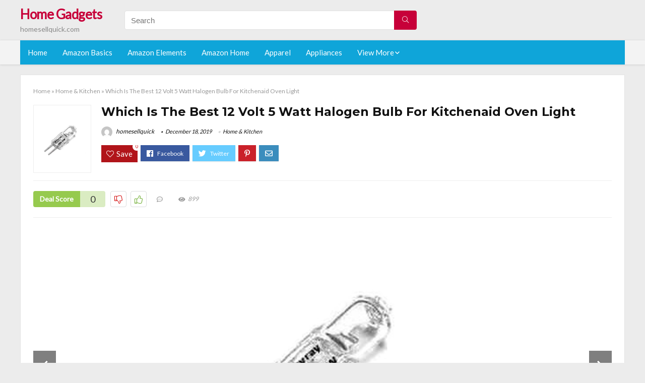

--- FILE ---
content_type: text/html; charset=UTF-8
request_url: https://homesellquick.com/12-volt-5-watt-halogen-bulb-for-kitchenaid-oven-light/
body_size: 23714
content:
<!DOCTYPE html>
<!--[if IE 8]>    <html class="ie8" lang="en-US"> <![endif]-->
<!--[if IE 9]>    <html class="ie9" lang="en-US"> <![endif]-->
<!--[if (gt IE 9)|!(IE)] lang="en-US"><![endif]-->
<html lang="en-US">
<head>
<meta charset="utf-8" />
<meta name=viewport content="width=device-width, initial-scale=1.0" />
<!-- feeds & pingback -->
<link rel="profile" href="https://gmpg.org/xfn/11" />
<link rel="pingback" href="https://homesellquick.com/xmlrpc.php" />
<!--[if lt IE 9]><script src="https://homesellquick.com/wp-content/themes/rehub/js/html5shiv.js"></script><![endif]-->	
<title>Which Is The Best 12 Volt 5 Watt Halogen Bulb For Kitchenaid Oven Light &#8211; Home Gadgets</title>
<link rel='dns-prefetch' href='//fonts.googleapis.com' />
<link rel='dns-prefetch' href='//s.w.org' />
<link href='https://fonts.gstatic.com' crossorigin rel='preconnect' />
<link rel="alternate" type="application/rss+xml" title="Home Gadgets &raquo; Feed" href="https://homesellquick.com/feed/" />
<link rel="alternate" type="application/rss+xml" title="Home Gadgets &raquo; Comments Feed" href="https://homesellquick.com/comments/feed/" />
<meta property="og:site_name" content="Home Gadgets"/><meta property="og:url" content="https://homesellquick.com/12-volt-5-watt-halogen-bulb-for-kitchenaid-oven-light/"/><meta property="og:title" content="Which Is The Best 12 Volt 5 Watt Halogen Bulb For Kitchenaid Oven Light"/><meta property="og:type" content="article"/><script type="application/ld+json">{"@context":"http:\/\/schema.org\/","@type":"Review","name":"Excellent","datePublished":"2019-12-18 20:26:15","dateModified":"2019-12-18 20:26:15","reviewBody":"Best 12 volt 5 watt halogen bulb for kitchenaid oven light: Top-Rated Brands & What to Buy","reviewRating":{"@type":"Rating","worstRating":"1","bestRating":"10","ratingValue":10},"author":{"@type":"Person","name":"homesellquick"},"itemReviewed":{"@type":"Thing","name":"Which Is The Best 12 Volt 5 Watt Halogen Bulb For Kitchenaid Oven Light"}}</script>		<script type="text/javascript">
			window._wpemojiSettings = {"baseUrl":"https:\/\/s.w.org\/images\/core\/emoji\/12.0.0-1\/72x72\/","ext":".png","svgUrl":"https:\/\/s.w.org\/images\/core\/emoji\/12.0.0-1\/svg\/","svgExt":".svg","source":{"concatemoji":"https:\/\/homesellquick.com\/wp-includes\/js\/wp-emoji-release.min.js?ver=5.3.20"}};
			!function(e,a,t){var n,r,o,i=a.createElement("canvas"),p=i.getContext&&i.getContext("2d");function s(e,t){var a=String.fromCharCode;p.clearRect(0,0,i.width,i.height),p.fillText(a.apply(this,e),0,0);e=i.toDataURL();return p.clearRect(0,0,i.width,i.height),p.fillText(a.apply(this,t),0,0),e===i.toDataURL()}function c(e){var t=a.createElement("script");t.src=e,t.defer=t.type="text/javascript",a.getElementsByTagName("head")[0].appendChild(t)}for(o=Array("flag","emoji"),t.supports={everything:!0,everythingExceptFlag:!0},r=0;r<o.length;r++)t.supports[o[r]]=function(e){if(!p||!p.fillText)return!1;switch(p.textBaseline="top",p.font="600 32px Arial",e){case"flag":return s([127987,65039,8205,9895,65039],[127987,65039,8203,9895,65039])?!1:!s([55356,56826,55356,56819],[55356,56826,8203,55356,56819])&&!s([55356,57332,56128,56423,56128,56418,56128,56421,56128,56430,56128,56423,56128,56447],[55356,57332,8203,56128,56423,8203,56128,56418,8203,56128,56421,8203,56128,56430,8203,56128,56423,8203,56128,56447]);case"emoji":return!s([55357,56424,55356,57342,8205,55358,56605,8205,55357,56424,55356,57340],[55357,56424,55356,57342,8203,55358,56605,8203,55357,56424,55356,57340])}return!1}(o[r]),t.supports.everything=t.supports.everything&&t.supports[o[r]],"flag"!==o[r]&&(t.supports.everythingExceptFlag=t.supports.everythingExceptFlag&&t.supports[o[r]]);t.supports.everythingExceptFlag=t.supports.everythingExceptFlag&&!t.supports.flag,t.DOMReady=!1,t.readyCallback=function(){t.DOMReady=!0},t.supports.everything||(n=function(){t.readyCallback()},a.addEventListener?(a.addEventListener("DOMContentLoaded",n,!1),e.addEventListener("load",n,!1)):(e.attachEvent("onload",n),a.attachEvent("onreadystatechange",function(){"complete"===a.readyState&&t.readyCallback()})),(n=t.source||{}).concatemoji?c(n.concatemoji):n.wpemoji&&n.twemoji&&(c(n.twemoji),c(n.wpemoji)))}(window,document,window._wpemojiSettings);
		</script>
		<style type="text/css">
img.wp-smiley,
img.emoji {
	display: inline !important;
	border: none !important;
	box-shadow: none !important;
	height: 1em !important;
	width: 1em !important;
	margin: 0 .07em !important;
	vertical-align: -0.1em !important;
	background: none !important;
	padding: 0 !important;
}
</style>
	<link rel='stylesheet' id='wp-block-library-css'  href='https://homesellquick.com/wp-includes/css/dist/block-library/style.min.css?ver=5.3.20' type='text/css' media='all' />
<link rel='stylesheet' id='default_font-css'  href='//fonts.googleapis.com/css?family=Noto+Serif%3A400%2C700&#038;ver=5.3.20' type='text/css' media='all' />
<link rel='stylesheet' id='head_nav-css'  href='//fonts.googleapis.com/css?family=Montserrat%3A700&#038;ver=5.3.20' type='text/css' media='all' />
<link rel='stylesheet' id='Lato-css'  href='//fonts.googleapis.com/css?family=Lato%3Anormal&#038;subset=latin&#038;ver=5.3.20' type='text/css' media='all' />
<link rel='stylesheet' id='parent-style-css'  href='https://homesellquick.com/wp-content/themes/rehub/style.css?ver=8.5.3' type='text/css' media='all' />
<link rel='stylesheet' id='eggrehub-css'  href='https://homesellquick.com/wp-content/themes/rehub/css/eggrehub.css?ver=8.5.3' type='text/css' media='all' />
<link rel='stylesheet' id='rhstyle-css'  href='https://homesellquick.com/wp-content/themes/rehub-things/style.css?ver=8.5.3' type='text/css' media='all' />
<link rel='stylesheet' id='responsive-css'  href='https://homesellquick.com/wp-content/themes/rehub/css/responsive.css?ver=8.5.3' type='text/css' media='all' />
<link rel='stylesheet' id='rehub_shortcode-css'  href='https://homesellquick.com/wp-content/themes/rehub/shortcodes/css/css.css?ver=8.5.3' type='text/css' media='all' />
<link rel='stylesheet' id='rehubfontawesome-css'  href='https://homesellquick.com/wp-content/themes/rehub/vafpress-framework/public/css/vendor/font-awesome.min.css?ver=5.0.9' type='text/css' media='all' />
<script type='text/javascript' src='https://homesellquick.com/wp-includes/js/jquery/jquery.js?ver=1.12.4-wp'></script>
<script type='text/javascript' src='https://homesellquick.com/wp-includes/js/jquery/jquery-migrate.min.js?ver=1.4.1'></script>
<script type='text/javascript'>
/* <![CDATA[ */
var ceggPriceAlert = {"ajaxurl":"https:\/\/homesellquick.com\/wp-admin\/admin-ajax.php","nonce":"b51e92cf85"};
/* ]]> */
</script>
<script type='text/javascript' src='https://homesellquick.com/wp-content/plugins/content-egg/res/js/price_alert.js?ver=6.0.0'></script>
<script type='text/javascript'>
/* <![CDATA[ */
var postviewvar = {"rhpost_ajax_url":"https:\/\/homesellquick.com\/wp-content\/themes\/rehub\/functions\/rehub_ajax.php","post_id":"982"};
/* ]]> */
</script>
<script type='text/javascript' src='https://homesellquick.com/wp-content/themes/rehub/js/postviews.js?ver=5.3.20'></script>
<link rel='https://api.w.org/' href='https://homesellquick.com/wp-json/' />
<link rel="EditURI" type="application/rsd+xml" title="RSD" href="https://homesellquick.com/xmlrpc.php?rsd" />
<link rel="wlwmanifest" type="application/wlwmanifest+xml" href="https://homesellquick.com/wp-includes/wlwmanifest.xml" /> 
<link rel='prev' title='Best 20 Lb Oven Roasting Bags' href='https://homesellquick.com/20-lb-oven-roasting-bags/' />
<link rel='next' title='Which Is The Best 18 Pipe Brush Cleaner Oven' href='https://homesellquick.com/18-pipe-brush-cleaner-oven/' />
<meta name="generator" content="WordPress 5.3.20" />
<link rel="canonical" href="https://homesellquick.com/12-volt-5-watt-halogen-bulb-for-kitchenaid-oven-light/" />
<link rel='shortlink' href='https://homesellquick.com/?p=982' />
<link rel="alternate" type="application/json+oembed" href="https://homesellquick.com/wp-json/oembed/1.0/embed?url=https%3A%2F%2Fhomesellquick.com%2F12-volt-5-watt-halogen-bulb-for-kitchenaid-oven-light%2F" />
<link rel="alternate" type="text/xml+oembed" href="https://homesellquick.com/wp-json/oembed/1.0/embed?url=https%3A%2F%2Fhomesellquick.com%2F12-volt-5-watt-halogen-bulb-for-kitchenaid-oven-light%2F&#038;format=xml" />
<style>.woocommerce .products ul, .woocommerce ul.products {
    margin: 0 0 0em;
}

img.zoomImg {
    display:inline !important; 
}
</style>

<script>jQuery(document).ready(function ($) {
    // lazy load
    if ('') {
        jQuery.extend(jQuery.lazyLoadXT, {
            srcAttr: 'data-src',
            visibleOnly: false,
            updateEvent: 'load orientationchange resize scroll touchmove focus hover'
        });
    }

    // woocommerce lightbox/zoom
    disableClick($);

    // for all images at single product page
    setTimeout(function () {
        resizeImg($);
        jQuery('a.woocommerce-product-gallery__trigger').css('visibility', 'visible');
    }, 2500);
});

jQuery(window).on('ajaxComplete', function () {
    if ('') {
        setTimeout(function () {
            jQuery(window).lazyLoadXT();
        }, 300);
    }
});

jQuery(window).on('load', function () {
    jQuery('.flex-viewport').css('height', '100%');
});

function resizeImg($) {
    var imgSelector = ".post img, .page img, .widget-content img, .product img, .wp-admin img, .tax-product_cat img, .fifu img";
    var resizeImage = function (sSel) {
        jQuery(sSel).each(function () {
            //original size
            var width = $(this)['0'].naturalWidth;
            var height = $(this)['0'].naturalHeight;
            jQuery(this).attr('data-large_image_width', width);
            jQuery(this).attr('data-large_image_height', height);

            //100%
            //var ratio = width / height;
            //jQuery(this).attr('data-large_image_width', jQuery(window).width() * ratio);
            //jQuery(this).attr('data-large_image_height', jQuery(window).width());
        });
    };
    resizeImage(imgSelector);
}

function disableClick($) {
    if ('') {
        jQuery('.woocommerce-product-gallery__image').each(function (index) {
            jQuery(this).children().click(function () {
                return false;
            });
            jQuery(this).children().children().css("cursor", "default");
        });
    }
}
</script>
<style>[class$="woocommerce-product-gallery__trigger"] {visibility:hidden;}</style><style type="text/css"> .main-nav{box-shadow:0 1px 4px rgba(0,0,0,0.1),0 0 0 1px rgba(0,0,0,0.03);}.priced_block .btn_offer_block,.rh-deal-compact-btn,.wpsm-button.rehub_main_btn,input[type="submit"],.woocommerce div.product p.price,.rehub_feat_block div.offer_title,.rh_wrapper_video_playlist .rh_video_title_and_time .rh_video_title,.main_slider .flex-overlay h2,.main_slider .flex-overlay a.btn_more,.re-line-badge,.related_articles ul li > a,h1,h2,h3,h4,h5,h6,.tabs-menu li,.cats_def a,.btn_more,.widget.tabs > ul > li,.widget .title,.title h1,.title h5,.small_post blockquote p,.related_articles .related_title,#comments .title_comments,.commentlist .comment-author .fn,.commentlist .comment-author .fn a,#commentform #submit,.media_video > p,.rate_bar_wrap .review-top .review-text span.review-header,.ap-pro-form-field-wrapper input[type="submit"],.vc_btn3,.wpsm-numbox.wpsm-style6 span.num,.wpsm-numbox.wpsm-style5 span.num,.woocommerce ul.product_list_widget li a,.widget.better_woocat,.re-compare-destin.wpsm-button,.rehub-main-font,.vc_general.vc_btn3,.cegg-list-logo-title,.logo .textlogo,.woocommerce .summary .masked_coupon,.woocommerce a.woo_loop_btn,.woocommerce input.button.alt,.woocommerce a.add_to_cart_button,.woocommerce .single_add_to_cart_button,.woocommerce div.product form.cart .button,.woocommerce .checkout-button.button,.woofiltersbig .prdctfltr_buttons a.prdctfltr_woocommerce_filter_submit,#buddypress input[type="submit"],#buddypress input[type="button"],#buddypress input[type="reset"],#buddypress button.submit,.wcv-grid a.button,input.gmw-submit,#ws-plugin--s2member-profile-submit,#rtmedia_create_new_album,input[type="submit"].dokan-btn-theme,a.dokan-btn-theme,.dokan-btn-theme,.woocommerce div.product .single_add_to_cart_button,.woocommerce div.product .summary .masked_coupon,.woocommerce div.product .summary .price,.wvm_plan,.wp-block-quote.is-style-large,.wp-block-button .wp-block-button__link{font-family:"Lato",trebuchet ms;font-weight:;font-style:;}.news .detail p,article,.small_post > p,.title_star_ajax,.breadcrumb,footer div.f_text,.header-top .top-nav li,.related_articles ul li > a,.commentlist .comment-content p,.sidebar,.prosconswidget,.rehub-body-font,body,.post{font-family:"Lato",arial !important;font-weight:normal!important;font-style:!important;}article,.post{font-size:16px;} .widget .title:after{border-bottom:2px solid #c70039;}.rehub-main-color-border,nav.top_menu > ul > li.vertical-menu.border-main-color .sub-menu,.rh-main-bg-hover:hover,.wp-block-quote,ul.def_btn_link_tabs li.active a,.wp-block-pullquote{border-color:#c70039;}.wpsm_promobox.rehub_promobox{border-left-color:#c70039!important;}.top_rating_block .top_rating_item .rating_col a.read_full,.color_link{color:#c70039 !important;}.search-header-contents{border-top-color:#c70039;}.wpb_content_element.wpsm-tabs.n_b_tab .wpb_tour_tabs_wrapper .wpb_tabs_nav .ui-state-active a{border-bottom:3px solid #c70039 !important}.featured_slider:hover .score,.top_chart_controls .controls:hover,article.post .wpsm_toplist_heading:before{border-color:#c70039;}.btn_more:hover,.small_post .overlay .btn_more:hover,.tw-pagination .current{border:1px solid #c70039;color:#fff}.wpsm-tabs ul.ui-tabs-nav .ui-state-active a,.rehub_woo_review .rehub_woo_tabs_menu li.current{border-top:3px solid #c70039;}.wps_promobox{border-left:3px solid #c70039;}.gallery-pics .gp-overlay{box-shadow:0 0 0 4px #c70039 inset;}.post .rehub_woo_tabs_menu li.current,.woocommerce div.product .woocommerce-tabs ul.tabs li.active{border-top:2px solid #c70039;}.rething_item a.cat{border-bottom-color:#c70039}nav.top_menu ul li ul{border-bottom:2px solid #c70039;}.widget.deal_daywoo,.elementor-widget .deal_daywoo{border:3px solid #c70039;padding:20px;background:#fff;}.deal_daywoo .wpsm-bar-bar{background-color:#c70039 !important} #buddypress div.item-list-tabs ul li.selected a span,#buddypress div.item-list-tabs ul li.current a span,#buddypress div.item-list-tabs ul li a span,.user-profile-div .user-menu-tab > li.active > a,.user-profile-div .user-menu-tab > li.active > a:focus,.user-profile-div .user-menu-tab > li.active > a:hover,.slide .news_cat a,.news_in_thumb:hover .news_cat a,.news_out_thumb:hover .news_cat a,.col-feat-grid:hover .news_cat a,.carousel-style-deal .re_carousel .controls,.re_carousel .controls:hover,.openedprevnext .postNavigation a,.postNavigation a:hover,.top_chart_pagination a.selected,.flex-control-paging li a.flex-active,.flex-control-paging li a:hover,.widget_edd_cart_widget .edd-cart-number-of-items .edd-cart-quantity,.btn_more:hover,.tabs-menu li:hover,.tabs-menu li.current,.featured_slider:hover .score,#bbp_user_edit_submit,.bbp-topic-pagination a,.bbp-topic-pagination a,.custom-checkbox label.checked:after,.slider_post .caption,ul.postpagination li.active a,ul.postpagination li:hover a,ul.postpagination li a:focus,.top_theme h5 strong,.re_carousel .text:after,#topcontrol:hover,.main_slider .flex-overlay:hover a.read-more,.rehub_chimp #mc_embed_signup input#mc-embedded-subscribe,#rank_1.top_rating_item .rank_count,#toplistmenu > ul li:before,.rehub_chimp:before,.wpsm-members > strong:first-child,.r_catbox_btn,.wpcf7 .wpcf7-submit,.comm_meta_wrap .rh_user_s2_label,.wpsm_pretty_hover li:hover,.wpsm_pretty_hover li.current,.rehub-main-color-bg,.togglegreedybtn:after,.rh-bg-hover-color:hover .news_cat a,.rh-main-bg-hover:hover,.rh_wrapper_video_playlist .rh_video_currently_playing,.rh_wrapper_video_playlist .rh_video_currently_playing.rh_click_video:hover,.rtmedia-list-item .rtmedia-album-media-count,.tw-pagination .current,.dokan-dashboard .dokan-dash-sidebar ul.dokan-dashboard-menu li.active,.dokan-dashboard .dokan-dash-sidebar ul.dokan-dashboard-menu li:hover,.dokan-dashboard .dokan-dash-sidebar ul.dokan-dashboard-menu li.dokan-common-links a:hover,#ywqa-submit-question,.woocommerce .widget_price_filter .ui-slider .ui-slider-range,.rh-hov-bor-line > a:after,nav.top_menu > ul:not(.off-canvas) > li > a:after,.rh-border-line:after{background:#c70039;}@media (max-width:767px){.postNavigation a{background:#c70039;}}.rh-main-bg-hover:hover{color:#fff !important} a,.carousel-style-deal .deal-item .priced_block .price_count ins,nav.top_menu ul li.menu-item-has-children ul li.menu-item-has-children > a:before,.top_chart_controls .controls:hover,.flexslider .fa-pulse,.footer-bottom .widget .f_menu li a:hover,.comment_form h3 a,.bbp-body li.bbp-forum-info > a:hover,.bbp-body li.bbp-topic-title > a:hover,#subscription-toggle a:before,#favorite-toggle a:before,.aff_offer_links .aff_name a,.rh-deal-price,.commentlist .comment-content small a,.related_articles .title_cat_related a,article em.emph,.campare_table table.one td strong.red,.sidebar .tabs-item .detail p a,.footer-bottom .widget .title span,footer p a,.welcome-frase strong,article.post .wpsm_toplist_heading:before,.post a.color_link,.categoriesbox:hover h3 a:after,.bbp-body li.bbp-forum-info > a,.bbp-body li.bbp-topic-title > a,.widget .title i,.woocommerce-MyAccount-navigation ul li.is-active a,.category-vendormenu li.current a,.deal_daywoo .title,.rehub-main-color,.wpsm_pretty_colored ul li.current a,.wpsm_pretty_colored ul li.current,.rh-heading-hover-color:hover h2 a,.rh-heading-hover-color:hover h3 a,.rh-heading-hover-color:hover h4 a,.rh-heading-hover-color:hover h5 a,.rh-heading-icon:before,.widget_layered_nav ul li.chosen a:before,.wp-block-quote.is-style-large p,ul.page-numbers li span.current,ul.page-numbers li a:hover,ul.page-numbers li.active a,.page-link > span:not(.page-link-title),blockquote:not(.wp-block-quote) p,span.re_filtersort_btn:hover,span.active.re_filtersort_btn{color:#c70039;} .page-link > span:not(.page-link-title),.postimagetrend .title,.widget.widget_affegg_widget .title,.widget.top_offers .title,.widget.cegg_widget_products .title,header .header_first_style .search form.search-form [type="submit"],header .header_eight_style .search form.search-form [type="submit"],.more_post a,.more_post span,.filter_home_pick span.active,.filter_home_pick span:hover,.filter_product_pick span.active,.filter_product_pick span:hover,.rh_tab_links a.active,.rh_tab_links a:hover,.wcv-navigation ul.menu li.active,.wcv-navigation ul.menu li:hover a,form.search-form [type="submit"],.rehub-sec-color-bg,input#ywqa-submit-question,input#ywqa-send-answer,.woocommerce button.button.alt,.tabsajax span.active.re_filtersort_btn{background:#c70039 !important;color:#fff !important;outline:0}.widget.widget_affegg_widget .title:after,.widget.top_offers .title:after,.vc_tta-tabs.wpsm-tabs .vc_tta-tab.vc_active,.vc_tta-tabs.wpsm-tabs .vc_tta-panel.vc_active .vc_tta-panel-heading,.widget.cegg_widget_products .title:after{border-top-color:#c70039 !important;}.page-link > span:not(.page-link-title){border:1px solid #c70039;}.page-link > span:not(.page-link-title),.header_first_style .search form.search-form [type="submit"] i{color:#fff !important;}.rh_tab_links a.active,.rh_tab_links a:hover,.rehub-sec-color-border,nav.top_menu > ul > li.vertical-menu.border-sec-color > .sub-menu{border-color:#c70039}.rh_wrapper_video_playlist .rh_video_currently_playing,.rh_wrapper_video_playlist .rh_video_currently_playing.rh_click_video:hover{background-color:#c70039;box-shadow:1200px 0 0 #c70039 inset;}.rehub-sec-color{color:#c70039} .price_count,.rehub_offer_coupon,#buddypress .dir-search input[type=text],.gmw-form-wrapper input[type=text],.gmw-form-wrapper select,.rh_post_layout_big_offer .priced_block .btn_offer_block,#buddypress a.button,.btn_more,#main_header .wpsm-button,#rh-header-cover-image .wpsm-button,#wcvendor_image_bg .wpsm-button,.rate-bar-bar,.rate-bar,.rehub-main-smooth,.re_filter_instore span.re_filtersort_btn:hover,.re_filter_instore span.active.re_filtersort_btn{border-radius:100px}.news .priced_block .price_count,.blog_string .priced_block .price_count,.main_slider .price_count{margin-right:5px}.right_aff .priced_block .btn_offer_block,.right_aff .priced_block .price_count{border-radius:0 !important}form.search-form.product-search-form input[type="text"]{border-radius:4px 0 0 4px;}form.search-form [type="submit"]{border-radius:0 4px 4px 0;}.rtl form.search-form.product-search-form input[type="text"]{border-radius:0 4px 4px 0;}.rtl form.search-form [type="submit"]{border-radius:4px 0 0 4px;}.woocommerce .products.grid_woo .product,.rh_offer_list .offer_thumb .deal_img_wrap,.rehub_chimp #mc_embed_signup input.email,#mc_embed_signup input#mc-embedded-subscribe,.grid_onsale,.def_btn,input[type="submit"],input[type="button"],input[type="reset"],.wpsm-button,#buddypress div.item-list-tabs ul li a,#buddypress .standard-form input[type=text],#buddypress .standard-form textarea{border-radius:5px}.news-community,.review-top .overall-score,.rate_bar_wrap,.rh_offer_list,.woo-tax-logo,#buddypress form#whats-new-form,#buddypress div#invite-list,#buddypress #send-reply div.message-box,.rehub-sec-smooth,#wcfm-main-contentainer #wcfm-content,.wcfm_welcomebox_header{border-radius:8px}.review-top .overall-score span.overall-text{border-radius:0 0 8px 8px}.rh_offer_list .coupon_btn:before{right:-28px} .woocommerce .summary .masked_coupon,.woocommerce a.woo_loop_btn,.woocommerce input.button.alt,.woocommerce a.add_to_cart_button,.woocommerce-page a.add_to_cart_button,.woocommerce .single_add_to_cart_button,.woocommerce div.product form.cart .button,.woocommerce .checkout-button.button,.woofiltersbig .prdctfltr_buttons a.prdctfltr_woocommerce_filter_submit,.priced_block .btn_offer_block,.priced_block .button,.rh-deal-compact-btn,input.mdf_button,#buddypress input[type="submit"],#buddypress input[type="button"],#buddypress input[type="reset"],#buddypress button.submit,.wpsm-button.rehub_main_btn,.wcv-grid a.button,input.gmw-submit,#ws-plugin--s2member-profile-submit,#rtmedia_create_new_album,input[type="submit"].dokan-btn-theme,a.dokan-btn-theme,.dokan-btn-theme,#wcfm_membership_container a.wcfm_submit_button,.woocommerce button.button,.rehub-main-btn-bg{background:none #c70039 !important;color:#fff !important;border:none !important;text-decoration:none !important;outline:0;box-shadow:-1px 6px 19px rgba(199,0,57,0.25) !important;border-radius:100px !important;}.woocommerce a.woo_loop_btn:hover,.woocommerce input.button.alt:hover,.woocommerce a.add_to_cart_button:hover,.woocommerce-page a.add_to_cart_button:hover,.woocommerce a.single_add_to_cart_button:hover,.woocommerce-page a.single_add_to_cart_button:hover,.woocommerce div.product form.cart .button:hover,.woocommerce-page div.product form.cart .button:hover,.woocommerce .checkout-button.button:hover,.woofiltersbig .prdctfltr_buttons a.prdctfltr_woocommerce_filter_submit:hover,.priced_block .btn_offer_block:hover,.wpsm-button.rehub_main_btn:hover,#buddypress input[type="submit"]:hover,#buddypress input[type="button"]:hover,#buddypress input[type="reset"]:hover,#buddypress button.submit:hover,.small_post .btn:hover,.ap-pro-form-field-wrapper input[type="submit"]:hover,.wcv-grid a.button:hover,#ws-plugin--s2member-profile-submit:hover,input[type="submit"].dokan-btn-theme:hover,a.dokan-btn-theme:hover,.dokan-btn-theme:hover,.rething_button .btn_more:hover,#wcfm_membership_container a.wcfm_submit_button:hover,.woocommerce button.button:hover,.rehub-main-btn-bg:hover{background:none #c70039 !important;color:#fff !important;box-shadow:-1px 6px 13px rgba(199,0,57,0.45) !important;border-color:transparent;}.woocommerce a.woo_loop_btn:active,.woocommerce .button.alt:active,.woocommerce a.add_to_cart_button:active,.woocommerce-page a.add_to_cart_button:active,.woocommerce a.single_add_to_cart_button:active,.woocommerce-page a.single_add_to_cart_button:active,.woocommerce div.product form.cart .button:active,.woocommerce-page div.product form.cart .button:active,.woocommerce .checkout-button.button:active,.woofiltersbig .prdctfltr_buttons a.prdctfltr_woocommerce_filter_submit:active,.wpsm-button.rehub_main_btn:active,#buddypress input[type="submit"]:active,#buddypress input[type="button"]:active,#buddypress input[type="reset"]:active,#buddypress button.submit:active,.ap-pro-form-field-wrapper input[type="submit"]:active,.wcv-grid a.button:active,#ws-plugin--s2member-profile-submit:active,input[type="submit"].dokan-btn-theme:active,a.dokan-btn-theme:active,.dokan-btn-theme:active,.woocommerce button.button:active,.rehub-main-btn-bg:active{background:none #c70039 !important;box-shadow:0 1px 0 #999 !important;top:2px;color:#fff !important;}.rehub_btn_color{background-color:#c70039;border:1px solid #c70039;}.rething_button .btn_more{border:1px solid #c70039;color:#c70039;}.rething_button .priced_block.block_btnblock .price_count{color:#c70039;font-weight:normal;}.widget_merchant_list .buttons_col{background-color:#c70039 !important;}@media (max-width:767px){#float-panel-woo-area{border-top:1px solid #c70039}}.deal_daywoo .price{color:#c70039}</style><style type="text/css">.recentcomments a{display:inline !important;padding:0 !important;margin:0 !important;}</style><style>#toplistmenu ul li a {
    font-size: 14px;
    line-height: 16px;
    font-weight: bold;
}

#toplistmenu ul li {
    padding: 20px 15px 20px 5px;
}

#toplistmenu > ul li:before {
    margin: 3px 20px 25px 15px;
}
.sidebar{
display:none
}
.main-side{
width:100%
}


article h2{
    font-size: 18px;
    line-height: 20px;
}
.flexslider.media_slider .slides img{
  max-height: 500px !important;
width:auto;
}
.title_single_area h1::first-letter {
 text-transform: uppercase;
}
.small_post figure > a img{
max-height: 500px !important;
width:auto;
}

.product_egg.single_product_egg {
    border-bottom: 0px !important;
    margin-bottom: 0px !important;
}
.col_wrap_two .col_item{
    margin: 0 2.5% 0px !important;
}
.rh-flex-eq-height img{
 height:250px;
}
/* 06 :Header > Menu */
.main-navigation > div > ul {
	background-color: #0fa5d9;
	height: 48px;
	line-height: 48px;
}

.main-navigation ul {
	list-style: none;
	margin: 0;
	padding-left: 0;
}

.main-navigation li {
	float: left;
	position: relative;
	padding: 0;
	margin: 0;
}

.main-navigation li:first-child {
	margin-left: 0;
}

.main-navigation a {
	color: #fff;
	text-decoration: none;
	display: inline-block;
	height: 48px;
	line-height: 48px;
	padding: 0 1em;
}

.main-navigation > .menu > ul > li > a:hover,
.main-navigation > div > ul > li > a:hover {
	color: #fff;
}

.main-navigation > .menu > ul > li.page_item_has_children > a,
.main-navigation > div > ul > li.menu-item-has-children > a {
	padding-right: 18px;
}

.main-navigation > .menu > ul > li.page_item_has_children > a:before,
.main-navigation > div > ul > li.menu-item-has-children > a:before {
	font: 14px Font Awesome\ 5 Pro;
    content: '\f107';
	font-style: normal !important;
	font-weight: normal !important;
	font-variant: normal !important;
	text-transform: none !important;
	speak: none;
	line-height: 1;
	-webkit-font-smoothing: antialiased;
	-moz-osx-font-smoothing: grayscale;	
	position: absolute;
	right: 2px;
	top: 18px;		
	font-size: 14px;
	width: 14px;
	text-align: left;
	display: inline-block;
}

.main-navigation li:hover a,
.main-navigation li:focus a {
	background-color: rgba(255,255,255,0.2);
}

.main-navigation > div > ul > li:hover > ul,
.main-navigation > .menu > ul > li:hover > ul {
	visibility: visible;
	opacity: 1;
}

.main-navigation ul ul {
	visibility: hidden;
	opacity: 0;
	width: 180px;
	position: absolute;
	top: 48px;
	left: 0;
	z-index: 99999;
	background: #fff;
	-webkit-box-shadow: 0 1px 2px rgba(0,0,0,0.1);
	box-shadow: 0 1px 2px rgba(0,0,0,0.1);
	-webkit-transition: all 0.4s ease-in-out 0s;
	transition: all 0.4s ease-in-out 0s;
}

.main-navigation ul ul:after {
   	border-bottom: 6px solid #fff;
    border-left: 6px solid rgba(0, 0, 0, 0);
    border-right: 6px solid rgba(0, 0, 0, 0);
    content: "";
    height: 0;
    margin: 0 auto 0 -4px;
    position: absolute;
    text-align: center;
    width: 0;
    left: 1em;
    top: -6px;
}

.main-navigation ul ul li {
	float: none;
	margin: 0;
	border-top: 1px dashed rgba(0,0,0,0.1);
}

.main-navigation ul ul li:first-child {
	border: 0;
}

.main-navigation ul ul a {
	color: #656565;
	display: block;
	height: auto;
    line-height: 1.5;
    padding: 0.75em 1em;
    background: #fff;
}

.main-navigation ul li:hover ul a,
.main-navigation ul li:focus ul a {
	background: #fff;
}

.main-navigation ul ul a:hover,
.main-navigation ul ul a:focus {
	color: #0fa5d9;
}

.main-navigation ul ul ul {
	display: none;
	visibility: visible;
	opacity: 1;
	left: 100%;
	top: 0;
}

.main-navigation ul ul ul:after {
	content: none;
}

.main-navigation ul ul li:hover ul {
	display: block;
}

.main-navigation li:hover > a {
}

.main-navigation ul ul :hover > a {
}

.main-navigation ul ul a:hover {
}

.main-navigation li.current_page_item a,
.main-navigation li.current-menu-item a {
}

/* 06 :Header > Small menu */

.menu-toggle {
	cursor: pointer;
	margin: 8px auto;
	text-align: center;
}

.menu-toggle:before {
	content: url('images/icon-toggle.png');
	display: inline-block;
	width: 24px;
	height: 24px;
	vertical-align: middle;
}

.main-small-navigation {
	background: transparent;
}

.main-small-navigation .menu {
	display: none;
	margin: 0;
	padding: 0;
}

.main-small-navigation .menu a {
	color: #fff;
	display: block;
	float: none;
	border-bottom: 1px solid #444;
	padding: 0.75em;
}

.main-small-navigation > .menu > ul,
.main-small-navigation > div > .menu {
	position: absolute;
	width: 180px;
	top: 40px;
	right: 0;
	margin: 0;
	padding: 0;
	background: #333;
	z-index: 999;
}

.main-small-navigation .menu li {
	padding: 0;
	list-style-type: none;
}

.main-small-navigation .menu ul,
.main-small-navigation .menu ul ul {
	margin: 0;
	padding: 0;
}

.main-small-navigation .menu ul ul li {
	padding: 0;
}
#toplistmenu ul li a {
    font-size: 14px;
    line-height: 16px;
    font-weight: bold;
}

#toplistmenu ul li {
    padding: 20px 15px 20px 5px;
}

#toplistmenu > ul li:before {
    margin: 3px 20px 25px 15px;
}
.sidebar{
display:none
}
.main-side{
width:100%
}


article h2{
    font-size: 18px;
    line-height: 20px;
}
.flexslider.media_slider .slides img{
  max-height: 500px !important;
width:auto;
}
.title_single_area h1::first-letter {
 text-transform: uppercase;
}
.small_post figure > a img{
max-height: 500px !important;
width:auto;
}

.product_egg.single_product_egg {
    border-bottom: 0px !important;
    margin-bottom: 0px !important;
}
.col_wrap_two .col_item{
    margin: 0 2.5% 0px !important;
}
.rh-flex-eq-height img{
 height:250px;
}
.main-navigation ul ul{
max-height:300px;
overflow: scroll;
}
.table_view_block{
	padding:0px;
	margin:0px;
	border-bottom:1px solid #ddd;
	border-left:1px solid #ddd;
	border-right:1px solid #ddd;
	clear: both;
	display:table;
	overflow: hidden;
    position: relative;
    width: 100%;
    background-color: #fff;
}
.review_tabs_header{
    height: 45px;
    font-weight: bold;
	display:table-row;
	background-color:#ebf6e0;
}
.service-button{
    display:none;
}
.btn_offer_block,.offer_button{
	padding: 10px;
  color: white !important;
  background-color: #f47555;
}
.priced_block {
	text-align:center;
}
.wpsm_toplist_heading{
	padding:20px 0px;
	font-weight:bold;
}
.image.col_item{
	text-align:center;
}
.lazyimages{
	max-height:500px;
	width:auto;
}
.rehub_bordered_block {
    border: 1px solid #ddd;
    box-shadow: 0 0 20px #F0F0F0;
    margin-bottom: 25px;
    padding: 18px 16px;
    overflow: hidden;
    clear: both;
    position: relative;
    background-color: #fff;
}
.table_view_block .offer_thumb {
    position: relative;
    float: none;
    margin: 0;
    display: table-cell;
    min-width: 100px;
    vertical-align: middle;
    text-align: center;
    width: 100px;
    padding-right: 10px;
    padding-left: 5px;
}
.table_view_block .desc_col {
    padding: 0px 5px 0px;
    display: table-cell;
    vertical-align: middle;
}
.review_tabs .desc_col {
    padding: 10px 5px 0px;
}
.table_view_block .buttons_col {
    text-align: center;
    display: table-cell;
    vertical-align: middle;
}
.top_rating_item .buttons_col, .top_rating_block.list_style_rating .top_rating_item>div.buttons_col, .table_view_block .buttons_col, .top_table_block .top_rating_item td.buttons_col {
    padding: 15px 25px;
    width: 210px;
}

.radial-progress {
    width: 65px;
    height: 65px;
    background-color: #29B2ED;
    border-radius: 50%;
    margin: 0 auto;
    position: relative;
}
.radial-progress .inset {
    color: #111111;
    width: 55px;
    height: 55px;
    position: absolute;
    margin-left: 5px;
    margin-top: 5px;
    background-color: #fbfbfb;
    border-radius: 50%;
    box-shadow: 6px 6px 10px rgba(0, 0, 0, 0.2);
}
.table_view_block h4.offer_title {
    margin: 0 0 15px 0;
}
.radial-progress .inset .percentage, .re_title_inmodal {
    font-size: 20px;
}

.radial-progress .inset .percentage {
    width: 55px;
    position: absolute;
    top: 50%;
    text-align: center;
    font: 700 23px/25px 'Roboto', Arial;
    margin-top: -12px;
}

.review_tabs{
	display:table-row
}
.review_tabs .offer_thumb{
	font-size:13px;
}
.review_tabs .offer_thumb .score{
	font-size:30px;
	font-weight: bold;
}
.review_tabs .offer_thumb .score::after{
  content: " ";
    background:url('[data-uri]');
    width: 30px;
    height: 26px;
    display: inline-block;
    background-size: 30px;
}
.review_tabs_header .offer_thumb{
	border-bottom: 1px solid #ddd;
	text-transform: uppercase;
}
.review_tabs_header .desc_col{
	border-bottom: 1px solid #ddd;
	text-transform: uppercase;
}
h4.offer_title{
    font-size:15px;
    font-weight:500;
}
h4.offer_brand{
 font-size:15px;
}
.offer_title a{
    color:#363a60;
}
.desc_col .sbutton{
    padding: 10px 20px;
    background-color: #e53278;
    color: white;
    border-radius: 20px;
}
.single-featured-image{
    max-width: 450px;
    margin: auto;
}
.single-post #sidebar{
    padding-top:55px;
}
.category #search-3{
    margin-top:81px;
}
.container {
    max-width: 1210px;
}
.single_post{
    padding-left:20px;
    padding-right:20px;
}
.single_post h2,h3{
    font-size:20px;
}
.score_col{
    background: #29B2ED;
    font-size: 12px;
    color: #fff;
    font-weight: bold;
    width: 65px;
    margin: 3px auto;
    height: 25px;
    line-height: 25px;
}
.featured-thumbnail {
    padding: 20px;
}
.featured-thumbnail img{
    width: 300px;
}
#Our_Promise_to_Readers{
    font-size:20px;
    text-align:center;
}
@media screen and (max-width: 767px)
{
    .review_tabs_header{
        display:none !important;
    }
    .review_tabs {
        width: 100%;
    }
}
.re-starburst.badge_2, .re-starburst.badge_2 span, .re-line-badge.badge_2, .re-ribbon-badge.badge_2 span {
    background: #FFBC00;
}

.re-ribbon-badge.left-badge span {
    transform: rotate(-45deg);
    right: 0;
}
.re-ribbon-badge span {
    font: bold 10px/28px Arial;
    color: #FFF;
    text-transform: uppercase;
    text-align: center;
    transform: rotate(45deg);
    width: 125px;
    display: block;
    background: #77B21D;
    box-shadow: 0 3px 10px -5px rgba(0, 0, 0, 1);
    position: absolute;
    top: 21px;
    right: -27px;
}
.re-ribbon-badge span::before {
    content: "";
    position: absolute;
    left: 0px;
    top: 100%;
    z-index: -1;
    border-left: 3px solid #333;
    border-right: 3px solid transparent;
    border-bottom: 3px solid transparent;
    border-top: 3px solid #333;
}
.re-ribbon-badge span::after {
    content: "";
    position: absolute;
    right: 0px;
    top: 100%;
    z-index: -1;
    border-left: 3px solid transparent;
    border-right: 3px solid #333;
    border-bottom: 3px solid transparent;
    border-top: 3px solid #333;
}
.re-ribbon-badge.left-badge {
    right: auto;
    left: -8px;
    text-align: left;
}
.re-ribbon-badge {
    -webkit-font-smoothing: antialiased;
    position: absolute;
    right: -5px;
    top: -5px;
    overflow: hidden;
    width: 100px;
    height: 100px;
    text-align: right;
    z-index: 2;
    pointer-events: none;
}
@media screen and (max-width: 767px)
{
    .table_view_block{
        padding:10px;
    }
    .table_view_block.first{
         border-top: 1px solid #ddd;
         padding:0px;
    }
    .offer_thumb, .table_view_block .offer_thumb {
        float: none;
        margin: 0 auto 15px;
        padding: 0;
        display: inline-block;
        width: 100%;
    }
    .table_view_block .desc_col, .table_view_block .buttons_col, .table_view_block .price_col, .top_table_block .buttons_col, .top_rating_item .buttons_col {
        display: block;
        padding: 0;
        text-align: center;
        margin: 0 auto 15px auto;
        width: auto;
        min-width: 1px;
    }
}
.featured-thumbnail img{
	max-height:250px;
	width:auto;
	max-width:350px;
}
#content_box article{
	height:460px
}
.related-posts article header{
	border:0px !important;
}
.col_wrap_two .col_item {
    width: 100%;
    margin: 0px;
    float: left;
}
.single_product_egg {
    border-bottom: 1px solid #ededed;
    margin-bottom: 0px;
    padding: 30px;
}
.rh-post-wrapper{
 padding: 30px;
}
.post .wpsm_toplist_heading::before {
	content:none;
}</style></head>
<body class="post-template-default single single-post postid-982 single-format-standard">
	               
<!-- Outer Start -->
<div class="rh-outer-wrap">
    <div id="top_ankor"></div>
    <!-- HEADER -->
            <header id="main_header" class="white_style">
            <div class="header_wrap">
                                                <!-- Logo section -->
<div class="logo_section_wrap">
    <div class="rh-container">
        <div class="logo-section rh-flex-center-align tabletblockdisplay header_seven_style clearfix">
            <div class="logo">
          		          			<div class="textlogo fontbold rehub-main-color">Home Gadgets</div>
                    <div class="sloganlogo">homesellquick.com</div>
          		       
            </div>                       
            <div class="search head_search">
                                <form  role="search" method="get" class="search-form" action="https://homesellquick.com/">
  	<input type="text" name="s" placeholder="Search" class="re-ajax-search" autocomplete="off" data-posttype="post" data-enable_compare="1">
  	<input type="hidden" name="post_type" value="post" />  	<button type="submit" class="btnsearch"><i class="fal fa-search"></i></button>
</form>
<div class="re-aj-search-wrap"></div>            </div>
            <div class=" rh-flex-right-align">
                <div class="header-actions-logo rh-flex-right-align">
                    <div class="tabledisplay">
                         
                         
                                                                                   
                                                                        
                    </div>                     
                </div>  
            </div>                        
        </div>
    </div>
</div>
<!-- /Logo section -->  
<!-- Main Navigation -->
<div class="search-form-inheader header_icons_menu main-nav white_style">  
    <div class="main-navigation  rh-container"> 
	   <div class="menu"><ul style="height:48px"><li class="current_page_item"><a href="https://homesellquick.com/">Home</a></li>
			<!--Get all categories to add top menu items here -->
									<li class="page_item "><a href="https://homesellquick.com/category/Amazon-Basics/" alt="Amazon Basics">Amazon Basics</a>
								
			</li>
			
			 
						<li class="page_item "><a href="https://homesellquick.com/category/Amazon-Elements/" alt="Amazon Elements">Amazon Elements</a>
								
			</li>
			
			 
						<li class="page_item "><a href="https://homesellquick.com/category/Amazon-Home/" alt="Amazon Home">Amazon Home</a>
								
			</li>
			
			 
						<li class="page_item "><a href="https://homesellquick.com/category/Apparel/" alt="Apparel">Apparel</a>
								
			</li>
			
			 
						<li class="page_item "><a href="https://homesellquick.com/category/Appliances/" alt="Appliances">Appliances</a>
								
			</li>
			
			 
							<li class="page_item page_item_has_children"><a href="#" alt="View More">View More</a>
									<ul class="children">
								<li class="page_item"><a href="https://homesellquick.com/category/Art-and-Craft-Supply/" alt="Art and Craft Supply">Art and Craft Supply</a></li>
								<li class="page_item"><a href="https://homesellquick.com/category/Arts-Crafts-Sewing/" alt="Arts, Crafts &amp; Sewing">Arts, Crafts &amp; Sewing</a></li>
								<li class="page_item"><a href="https://homesellquick.com/category/Audible/" alt="Audible">Audible</a></li>
								<li class="page_item"><a href="https://homesellquick.com/category/Automotive/" alt="Automotive">Automotive</a></li>
								<li class="page_item"><a href="https://homesellquick.com/category/Automotive-Parts-and-Accessories/" alt="Automotive Parts and Accessories">Automotive Parts and Accessories</a></li>
								<li class="page_item"><a href="https://homesellquick.com/category/Baby-Product/" alt="Baby Product">Baby Product</a></li>
								<li class="page_item"><a href="https://homesellquick.com/category/Baby-Products/" alt="Baby Products">Baby Products</a></li>
								<li class="page_item"><a href="https://homesellquick.com/category/Beauty/" alt="Beauty">Beauty</a></li>
								<li class="page_item"><a href="https://homesellquick.com/category/Beauty-Personal-Care/" alt="Beauty &amp; Personal Care">Beauty &amp; Personal Care</a></li>
								<li class="page_item"><a href="https://homesellquick.com/category/BISS/" alt="BISS">BISS</a></li>
								<li class="page_item"><a href="https://homesellquick.com/category/BISS-Basic/" alt="BISS Basic">BISS Basic</a></li>
								<li class="page_item"><a href="https://homesellquick.com/category/Book/" alt="Book">Book</a></li>
								<li class="page_item"><a href="https://homesellquick.com/category/Books/" alt="Books">Books</a></li>
								<li class="page_item"><a href="https://homesellquick.com/category/Car-Audio-or-Theater/" alt="Car Audio or Theater">Car Audio or Theater</a></li>
								<li class="page_item"><a href="https://homesellquick.com/category/CDs-Vinyl/" alt="CDs &amp; Vinyl">CDs &amp; Vinyl</a></li>
								<li class="page_item"><a href="https://homesellquick.com/category/CE/" alt="CE">CE</a></li>
								<li class="page_item"><a href="https://homesellquick.com/category/Cell-Phones-Accessories/" alt="Cell Phones &amp; Accessories">Cell Phones &amp; Accessories</a></li>
								<li class="page_item"><a href="https://homesellquick.com/category/Clothing-Shoes-Jewelry/" alt="Clothing, Shoes &amp; Jewelry">Clothing, Shoes &amp; Jewelry</a></li>
								<li class="page_item"><a href="https://homesellquick.com/category/Collectibles-Fine-Art/" alt="Collectibles &amp; Fine Art">Collectibles &amp; Fine Art</a></li>
								<li class="page_item"><a href="https://homesellquick.com/category/Digital-Accessories-/" alt="Digital Accessories 4">Digital Accessories 4</a></li>
								<li class="page_item"><a href="https://homesellquick.com/category/DVD/" alt="DVD">DVD</a></li>
								<li class="page_item"><a href="https://homesellquick.com/category/eBooks/" alt="eBooks">eBooks</a></li>
								<li class="page_item"><a href="https://homesellquick.com/category/Electronic-Gift-Card/" alt="Electronic Gift Card">Electronic Gift Card</a></li>
								<li class="page_item"><a href="https://homesellquick.com/category/Electronics/" alt="Electronics">Electronics</a></li>
								<li class="page_item"><a href="https://homesellquick.com/category/Food-Service-Equipment-Supplies/" alt="Food Service Equipment &amp; Supplies">Food Service Equipment &amp; Supplies</a></li>
								<li class="page_item"><a href="https://homesellquick.com/category/Furniture/" alt="Furniture">Furniture</a></li>
								<li class="page_item"><a href="https://homesellquick.com/category/Gift-Card/" alt="Gift Card">Gift Card</a></li>
								<li class="page_item"><a href="https://homesellquick.com/category/Gift-Cards/" alt="Gift Cards">Gift Cards</a></li>
								<li class="page_item"><a href="https://homesellquick.com/category/GPS-or-Navigation-System/" alt="GPS or Navigation System">GPS or Navigation System</a></li>
								<li class="page_item"><a href="https://homesellquick.com/category/Grills-Outdoor-Cooking/" alt="Grills &amp; Outdoor Cooking">Grills &amp; Outdoor Cooking</a></li>
								<li class="page_item"><a href="https://homesellquick.com/category/Grocery/" alt="Grocery">Grocery</a></li>
								<li class="page_item"><a href="https://homesellquick.com/category/Grocery-Gourmet-Food/" alt="Grocery &amp; Gourmet Food">Grocery &amp; Gourmet Food</a></li>
								<li class="page_item"><a href="https://homesellquick.com/category/Guild-Product/" alt="Guild Product">Guild Product</a></li>
								<li class="page_item"><a href="https://homesellquick.com/category/Handmade-Products/" alt="Handmade Products">Handmade Products</a></li>
								<li class="page_item"><a href="https://homesellquick.com/category/Health-Household/" alt="Health &amp; Household">Health &amp; Household</a></li>
								<li class="page_item"><a href="https://homesellquick.com/category/Health-and-Beauty/" alt="Health and Beauty">Health and Beauty</a></li>
								<li class="page_item"><a href="https://homesellquick.com/category/Hobbies/" alt="Hobbies">Hobbies</a></li>
								<li class="page_item"><a href="https://homesellquick.com/category/Hobby/" alt="Hobby">Hobby</a></li>
								<li class="page_item"><a href="https://homesellquick.com/category/Home/" alt="Home">Home</a></li>
								<li class="page_item"><a href="https://homesellquick.com/category/Home-Kitchen/" alt="Home &amp; Kitchen">Home &amp; Kitchen</a></li>
								<li class="page_item"><a href="https://homesellquick.com/category/Home-Improvement/" alt="Home Improvement">Home Improvement</a></li>
								<li class="page_item"><a href="https://homesellquick.com/category/Home-Theater/" alt="Home Theater">Home Theater</a></li>
								<li class="page_item"><a href="https://homesellquick.com/category/Industrial-Scientific/" alt="Industrial &amp; Scientific">Industrial &amp; Scientific</a></li>
								<li class="page_item"><a href="https://homesellquick.com/category/Installation-Services/" alt="Installation Services">Installation Services</a></li>
								<li class="page_item"><a href="https://homesellquick.com/category/Janitorial-Sanitation-Supplies/" alt="Janitorial &amp; Sanitation Supplies">Janitorial &amp; Sanitation Supplies</a></li>
								<li class="page_item"><a href="https://homesellquick.com/category/Jewelry/" alt="Jewelry">Jewelry</a></li>
								<li class="page_item"><a href="https://homesellquick.com/category/Kitchen/" alt="Kitchen">Kitchen</a></li>
								<li class="page_item"><a href="https://homesellquick.com/category/Kitchen-Dining/" alt="Kitchen &amp; Dining">Kitchen &amp; Dining</a></li>
								<li class="page_item"><a href="https://homesellquick.com/category/Lab-Scientific-Products/" alt="Lab &amp; Scientific Products">Lab &amp; Scientific Products</a></li>
								<li class="page_item"><a href="https://homesellquick.com/category/Lawn-amp-Patio/" alt="Lawn &amp; Patio">Lawn &amp; Patio</a></li>
								<li class="page_item"><a href="https://homesellquick.com/category/Lighting/" alt="Lighting">Lighting</a></li>
								<li class="page_item"><a href="https://homesellquick.com/category/Lights-Lighting-Accessories/" alt="Lights &amp; Lighting Accessories">Lights &amp; Lighting Accessories</a></li>
								<li class="page_item"><a href="https://homesellquick.com/category/Luggage/" alt="Luggage">Luggage</a></li>
								<li class="page_item"><a href="https://homesellquick.com/category/Magazine-Subscriptions/" alt="Magazine Subscriptions">Magazine Subscriptions</a></li>
								<li class="page_item"><a href="https://homesellquick.com/category/Major-Appliances/" alt="Major Appliances">Major Appliances</a></li>
								<li class="page_item"><a href="https://homesellquick.com/category/Medical-Supplies-Equipment/" alt="Medical Supplies &amp; Equipment">Medical Supplies &amp; Equipment</a></li>
								<li class="page_item"><a href="https://homesellquick.com/category/Mobile-Application/" alt="Mobile Application">Mobile Application</a></li>
								<li class="page_item"><a href="https://homesellquick.com/category/Mobility-Daily-Living-Aids/" alt="Mobility &amp; Daily Living Aids">Mobility &amp; Daily Living Aids</a></li>
								<li class="page_item"><a href="https://homesellquick.com/category/Motorcycle-Powersports/" alt="Motorcycle &amp; Powersports">Motorcycle &amp; Powersports</a></li>
								<li class="page_item"><a href="https://homesellquick.com/category/Movie/" alt="Movie">Movie</a></li>
								<li class="page_item"><a href="https://homesellquick.com/category/Movies-TV/" alt="Movies &amp; TV">Movies &amp; TV</a></li>
								<li class="page_item"><a href="https://homesellquick.com/category/Music/" alt="Music">Music</a></li>
								<li class="page_item"><a href="https://homesellquick.com/category/Musical-Instruments/" alt="Musical Instruments">Musical Instruments</a></li>
								<li class="page_item"><a href="https://homesellquick.com/category/Office-Product/" alt="Office Product">Office Product</a></li>
								<li class="page_item"><a href="https://homesellquick.com/category/Office-Products/" alt="Office Products">Office Products</a></li>
								<li class="page_item"><a href="https://homesellquick.com/category/Pantry/" alt="Pantry">Pantry</a></li>
								<li class="page_item"><a href="https://homesellquick.com/category/Patio-Lawn-Garden/" alt="Patio, Lawn &amp; Garden">Patio, Lawn &amp; Garden</a></li>
								<li class="page_item"><a href="https://homesellquick.com/category/PC-Accessory/" alt="PC Accessory">PC Accessory</a></li>
								<li class="page_item"><a href="https://homesellquick.com/category/Personal-Computer/" alt="Personal Computer">Personal Computer</a></li>
								<li class="page_item"><a href="https://homesellquick.com/category/Pet-Products/" alt="Pet Products">Pet Products</a></li>
								<li class="page_item"><a href="https://homesellquick.com/category/Pet-Supplies/" alt="Pet Supplies">Pet Supplies</a></li>
								<li class="page_item"><a href="https://homesellquick.com/category/Photography/" alt="Photography">Photography</a></li>
								<li class="page_item"><a href="https://homesellquick.com/category/Power-Hand-Tools/" alt="Power &amp; Hand Tools">Power &amp; Hand Tools</a></li>
								<li class="page_item"><a href="https://homesellquick.com/category/Power-Tool-Parts-Accessories/" alt="Power Tool Parts &amp; Accessories">Power Tool Parts &amp; Accessories</a></li>
								<li class="page_item"><a href="https://homesellquick.com/category/Premium-Consumer-Electronics-Brands/" alt="Premium Consumer Electronics Brands">Premium Consumer Electronics Brands</a></li>
								<li class="page_item"><a href="https://homesellquick.com/category/Prestige-Beauty/" alt="Prestige Beauty">Prestige Beauty</a></li>
								<li class="page_item"><a href="https://homesellquick.com/category/Receiver-or-Amplifier/" alt="Receiver or Amplifier">Receiver or Amplifier</a></li>
								<li class="page_item"><a href="https://homesellquick.com/category/Remote-App-Controlled-Vehicles-Parts/" alt="Remote &amp; App Controlled Vehicles &amp; Parts">Remote &amp; App Controlled Vehicles &amp; Parts</a></li>
								<li class="page_item"><a href="https://homesellquick.com/category/Restaurant-Appliances-Equipment/" alt="Restaurant Appliances &amp; Equipment">Restaurant Appliances &amp; Equipment</a></li>
								<li class="page_item"><a href="https://homesellquick.com/category/reviews/" alt="reviews">reviews</a></li>
								<li class="page_item"><a href="https://homesellquick.com/category/Safety-Security/" alt="Safety &amp; Security">Safety &amp; Security</a></li>
								<li class="page_item"><a href="https://homesellquick.com/category/Shoes/" alt="Shoes">Shoes</a></li>
								<li class="page_item"><a href="https://homesellquick.com/category/Single-Detail-Page-Misc/" alt="Single Detail Page Misc">Single Detail Page Misc</a></li>
								<li class="page_item"><a href="https://homesellquick.com/category/Small-Appliance-Parts-Accessories/" alt="Small Appliance Parts &amp; Accessories">Small Appliance Parts &amp; Accessories</a></li>
								<li class="page_item"><a href="https://homesellquick.com/category/Software/" alt="Software">Software</a></li>
								<li class="page_item"><a href="https://homesellquick.com/category/Speakers/" alt="Speakers">Speakers</a></li>
								<li class="page_item"><a href="https://homesellquick.com/category/Sports/" alt="Sports">Sports</a></li>
								<li class="page_item"><a href="https://homesellquick.com/category/Sports-Fitness/" alt="Sports &amp; Fitness">Sports &amp; Fitness</a></li>
								<li class="page_item"><a href="https://homesellquick.com/category/Sports-Outdoors/" alt="Sports &amp; Outdoors">Sports &amp; Outdoors</a></li>
								<li class="page_item"><a href="https://homesellquick.com/category/Tools-Home-Improvement/" alt="Tools &amp; Home Improvement">Tools &amp; Home Improvement</a></li>
								<li class="page_item"><a href="https://homesellquick.com/category/Toy/" alt="Toy">Toy</a></li>
								<li class="page_item"><a href="https://homesellquick.com/category/Toys-Games/" alt="Toys &amp; Games">Toys &amp; Games</a></li>
								<li class="page_item"><a href="https://homesellquick.com/category/uncategorized/" alt="Uncategorized">Uncategorized</a></li>
								<li class="page_item"><a href="https://homesellquick.com/category/Video-Games/" alt="Video Games">Video Games</a></li>
								<li class="page_item"><a href="https://homesellquick.com/category/Wireless/" alt="Wireless">Wireless</a></li>
																	
												</ul>
									
			</li>
							</ul></div>	
    </div>
</div>
<!-- /Main Navigation -->
            </div>  
        </header>
        
    

    <!-- CONTENT -->
<div class="rh-container"> 
    <div class="rh-content-wrap clearfix">
	    <!-- Main Side -->
        <div class="main-side single clearfix">            
                                                            <article class="post-inner post  post-982 type-post status-publish format-standard has-post-thumbnail hentry category-Home-Kitchen" id="post-982">
                    <!-- Title area -->
                    <div class="rh_post_layout_compact">
                        <div class="breadcrumb" xmlns:v="http://rdf.data-vocabulary.org/#"><a href="https://homesellquick.com/" rel="v:url" property="v:title">Home</a> &raquo; <span typeof="v:Breadcrumb"><a rel="v:url" property="v:title" href="https://homesellquick.com/category/Home-Kitchen/">Home & Kitchen</a></span> &raquo; <span class="current">Which Is The Best 12 Volt 5 Watt Halogen Bulb For Kitchenaid Oven Light</span></div><!-- .breadcrumbs --> 
                        <div class="title_single_area">
                                                            <div class="featured_single_left">
                                    <figure>                                    <img class="lazyimages" data-src="https://images-na.ssl-images-amazon.com/images/I/51A0Napc-3L._SL1000_.jpg" height="123" alt="Which Is The Best 12 Volt 5 Watt Halogen Bulb For Kitchenaid Oven Light" src="https://homesellquick.com/wp-content/themes/rehub/images/default/blank.gif" />                                    </figure>                             
                                </div>
                                                        <div class="single_top_main">                                     
                                <h1 class="">Which Is The Best 12 Volt 5 Watt Halogen Bulb For Kitchenaid Oven Light</h1>                                                        
                                <div class="meta post-meta">
                                    				<span class="admin_meta">
			<a class="admin" href="https://homesellquick.com/author/homesellquick/">
				<img alt='' src='https://secure.gravatar.com/avatar/9809b1d2f59db485624949a122576abd?s=22&#038;d=mm&#038;r=g' srcset='https://secure.gravatar.com/avatar/9809b1d2f59db485624949a122576abd?s=44&#038;d=mm&#038;r=g 2x' class='avatar avatar-22 photo' height='22' width='22' />				homesellquick			</a>
		</span>
	 		<span class="date_meta">December 18, 2019</span>	
	<span class="cat_link_meta"><a class="cat" href="https://homesellquick.com/category/Home-Kitchen/" title="View all posts in Home &amp; Kitchen">Home &amp; Kitchen</a></span><span class="more-from-store-a"></span>                           
                                </div> 
                                                         
                                                                  
                                                                    <div class="top_share"><div class="post_share">
    <div class="social_icon  row_social_inpost"><div class="favour_in_row favour_btn_red"><div class="heart_thumb_wrap"><span class="flowhidden cell_wishlist"><span class="heartplus" data-post_id="982" data-informer="0"><span class="ml5 rtlmr5 wishaddwrap" id="wishadd982">Save</span><span class="ml5 rtlmr5 wishaddedwrap" id="wishadded982">Saved</span><span class="ml5 rtlmr5 wishremovedwrap" id="wishremoved982">Removed</span> </span></span><span id="wishcount982" class="thumbscount">0</span> </div></div><span data-href="https://www.facebook.com/sharer/sharer.php?u=https%3A%2F%2Fhomesellquick.com%2F12-volt-5-watt-halogen-bulb-for-kitchenaid-oven-light%2F" class="fb share-link-image" data-service="facebook"><i class="fab fa-facebook"></i></span><span data-href="https://twitter.com/share?url=https%3A%2F%2Fhomesellquick.com%2F12-volt-5-watt-halogen-bulb-for-kitchenaid-oven-light%2F&text=Which+Is+The+Best+12+Volt+5+Watt+Halogen+Bulb+For+Kitchenaid+Oven+Light" class="tw share-link-image" data-service="twitter"><i class="fab fa-twitter"></i></span><span data-href="https://pinterest.com/pin/create/button/?url=https%3A%2F%2Fhomesellquick.com%2F12-volt-5-watt-halogen-bulb-for-kitchenaid-oven-light%2F&amp;media=https://images-na.ssl-images-amazon.com/images/I/51A0Napc-3L._SL1000_.jpg&amp;description=Which+Is+The+Best+12+Volt+5+Watt+Halogen+Bulb+For+Kitchenaid+Oven+Light" class="pn share-link-image" data-service="pinterest"><i class="fab fa-pinterest-p"></i></span><span data-href="mailto:?subject=Which+Is+The+Best+12+Volt+5+Watt+Halogen+Bulb+For+Kitchenaid+Oven+Light&body=Check out: https%3A%2F%2Fhomesellquick.com%2F12-volt-5-watt-halogen-bulb-for-kitchenaid-oven-light%2F - Home+Gadgets" class="in share-link-image" data-service="email"><i class="far fa-envelope"></i></span></div></div></div>
                                    <div class="clearfix"></div> 
                                                                                                                          
                            </div> 
                            <div class="single_top_corner">
                                                              
                                <div class="brand_logo_small floatright disablefloatmobile">       
                                                                    </div>                                                           
                            </div> 
                        </div>                                                                       
                         

                                                    <div class="single_top_postproduct">
                                <div class="left_st_postproduct">
                                    <div class="post_thumbs_wrap dealScoreWrap"><div class="dealScore"><span class="label">Deal Score</span><span id="thumbscount982" class="thumbscount">0</span></div><span class="table_cell_thumbs"><span class="thumbminus" title="Vote down" data-post_id="982" data-informer="0"></span><span class="thumbplus" data-post_id="982" data-informer="0"></span></span></div>                                    <div class="meta post-meta">					<span class="comm_count_meta"><span class="comm_meta"></span></span>
								<span class="postview_meta">899 </span>
			 </div>
                                </div>
                                <div class="right_st_postproduct">
                                    										

		 
				    	    		    	
	                                </div>                                                                     
                            </div>                            
                             
                            <div id="contents-section-woo-area"></div>
                            <div id="float-panel-woo-area" class="rh-float-panel flowhidden">
                                <div class="single_top_postproduct rh-container">
                                    <div class="left_st_postproduct">
                                        <div class="post_thumbs_wrap dealScoreWrap"><div class="dealScore"><span class="label">Deal Score</span><span id="thumbscount982" class="thumbscount">0</span></div><span class="table_cell_thumbs"><span class="thumbminus" title="Vote down" data-post_id="982" data-informer="0"></span><span class="thumbplus" data-post_id="982" data-informer="0"></span></span></div>                                        <div class="meta post-meta">					<span class="comm_count_meta"><span class="comm_meta"></span></span>
								<span class="postview_meta">899 </span>
			 </div>
                                    </div>
                                    <div class="right_st_postproduct">
                                        										

		 
				    	    		    	
	                                    </div>                                                                     
                                </div>
                            </div>
                                            </div>
                                                                 
        <div class="post_slider media_slider flexslider gallery_top_slider loading">
    <i class="far fa-spinner fa-pulse"></i> 
    <ul class="slides">
                                                        <li data-thumb="https://images-na.ssl-images-amazon.com/images/I/51A0Napc-3L._SL1000_.jpg">
                                                
                            <img class="lazyimages" data-src="https://images-na.ssl-images-amazon.com/images/I/51A0Napc-3L._SL1000_.jpg" width="788" height="478" alt="Which Is The Best 12 Volt 5 Watt Halogen Bulb For Kitchenaid Oven Light" src="https://homesellquick.com/wp-content/themes/rehub/images/default/blank.gif" /> 

                                            </li>                                            
                                                                                                            
                                                                    <li data-thumb="https://images-na.ssl-images-amazon.com/images/I/61EMCrVrB9L._SL1000_.jpg">
                                                
                            <img class="lazyimages" data-src="https://images-na.ssl-images-amazon.com/images/I/61EMCrVrB9L._SL1000_.jpg" width="788" height="478" alt="Which Is The Best 12 Volt 5 Watt Halogen Bulb For Kitchenaid Oven Light" src="https://homesellquick.com/wp-content/themes/rehub/images/default/blank.gif" /> 

                                            </li>                                            
                                                                                                            
                                                                    <li data-thumb="https://images-na.ssl-images-amazon.com/images/I/71aQBOqXKYL._SL1500_.jpg">
                                                
                            <img class="lazyimages" data-src="https://images-na.ssl-images-amazon.com/images/I/71aQBOqXKYL._SL1500_.jpg" width="788" height="478" alt="Which Is The Best 12 Volt 5 Watt Halogen Bulb For Kitchenaid Oven Light" src="https://homesellquick.com/wp-content/themes/rehub/images/default/blank.gif" /> 

                                            </li>                                            
                                                                                                            
                                                                    <li data-thumb="https://images-na.ssl-images-amazon.com/images/I/51mvqLdzdWL._SL1000_.jpg">
                                                
                            <img class="lazyimages" data-src="https://images-na.ssl-images-amazon.com/images/I/51mvqLdzdWL._SL1000_.jpg" width="788" height="478" alt="Which Is The Best 12 Volt 5 Watt Halogen Bulb For Kitchenaid Oven Light" src="https://homesellquick.com/wp-content/themes/rehub/images/default/blank.gif" /> 

                                            </li>                                            
                                                                                                            
                                                                    <li data-thumb="https://images-na.ssl-images-amazon.com/images/I/61uHYaaQCwL._SL1025_.jpg">
                                                
                            <img class="lazyimages" data-src="https://images-na.ssl-images-amazon.com/images/I/61uHYaaQCwL._SL1025_.jpg" width="788" height="478" alt="Which Is The Best 12 Volt 5 Watt Halogen Bulb For Kitchenaid Oven Light" src="https://homesellquick.com/wp-content/themes/rehub/images/default/blank.gif" /> 

                                            </li>                                            
                                                                                                            
                                                                    <li data-thumb="https://images-na.ssl-images-amazon.com/images/I/61alBsfqEML._SL1500_.jpg">
                                                
                            <img class="lazyimages" data-src="https://images-na.ssl-images-amazon.com/images/I/61alBsfqEML._SL1500_.jpg" width="788" height="478" alt="Which Is The Best 12 Volt 5 Watt Halogen Bulb For Kitchenaid Oven Light" src="https://homesellquick.com/wp-content/themes/rehub/images/default/blank.gif" /> 

                                            </li>                                            
                                                                                                            
                                                                    <li data-thumb="https://images-na.ssl-images-amazon.com/images/I/71gpdn48KCL._SL1500_.jpg">
                                                
                            <img class="lazyimages" data-src="https://images-na.ssl-images-amazon.com/images/I/71gpdn48KCL._SL1500_.jpg" width="788" height="478" alt="Which Is The Best 12 Volt 5 Watt Halogen Bulb For Kitchenaid Oven Light" src="https://homesellquick.com/wp-content/themes/rehub/images/default/blank.gif" /> 

                                            </li>                                            
                                                                                                            
                        </ul>
</div>   	
	                        
                                       

                    
                    <p class='az-subtitle'>Nowadays, there are so many products of 12 volt 5 watt halogen bulb for kitchenaid oven light in the market and you are wondering to choose a best one. You have searched for 12 volt 5 watt halogen bulb for kitchenaid oven light in many merchants, compared about products prices &#038; reviews before deciding to buy them.</p>
<p></p>
<h3 class='az-title'>You are in RIGHT PLACE.</h3>
<p>Here are some of best sellings <b>12 volt 5 watt halogen bulb for kitchenaid oven light</b> which we would like to recommend with high customer review ratings to guide you on quality &#038; popularity of each items.</p>
<div class='wpsm-titlebox wpsm_style_4'><strong>Best results for 12 volt 5 watt halogen bulb for kitchenaid oven light</strong></p>
<div>
<div class="rehub_woo_review compact_w_deals">
<div class="rehub_feat_block table_view_block" style="margin:0 0 2px 0;border:1px solid #ddd;">
<div class="rehub_woo_review_tabs" style="display:table-row">
<div class="offer_thumb"><a rel="nofollow noopener noreferrer" target="_blank" class="re_track_btn" href="/buy/4157/b01n77rpqy?ref_url=https://www.amazon.com/replacement-microwave-kitchenaid-12-volts-anyray/dp/b01n77rpqy/ref=sr_1_fkmrnull_1&#038;ref_title=b01n77rpqy"><img src="https://images-na.ssl-images-amazon.com/images/I/51A0Napc-3L._SL1000_.jpg" width="120" alt="(5)-Pack Replacement Halogen bulb for Microwave Kitchenaid Oven 4452164 5 Watts 12-Volts Anyray" /><span class='sale_a_proc'>-14%</span></a></div>
<div class="desc_col">
<h4 class="offer_title"><a style="font-size:14px" rel="nofollow noopener noreferrer" class="re_track_btn" href="#az-id-4157">(5)-Pack Replacement Halogen bulb for Microwave Kitchenaid Oven 4452164 5 Watts 12-Volts Anyray</a></h4>
</div>
<div class="buttons_col">
<div class="cegg-rating"><span>★</span><span>★</span><span>★</span><span>★</span><span>★</span></div>
<p><span class='price_count'><ins><span class='cur_sign'>$</span>6.29</ins>&#8211;<ins><span class='cur_sign'>$</span>8.99</ins><del><span class='amount'><span class='value'>$</span>10.25</span></del></span></p>
<div class="priced_block clearfix">
<div><a style="padding:15px" class="re_track_btn btn_offer_block" href="/buy/4157/b01n77rpqy?ref_url=https://www.amazon.com/replacement-microwave-kitchenaid-12-volts-anyray/dp/b01n77rpqy/ref=sr_1_fkmrnull_1&#038;ref_title=b01n77rpqy" target="_blank" rel="nofollow noopener noreferrer">GO TO AMAZON</a></div>
</div>
</div>
</div>
</div>
</div>
<div class="rehub_woo_review compact_w_deals">
<div class="rehub_feat_block table_view_block" style="margin:0 0 2px 0;border:1px solid #ddd;">
<div class="rehub_woo_review_tabs" style="display:table-row">
<div class="offer_thumb"><a rel="nofollow noopener noreferrer" target="_blank" class="re_track_btn" href="/buy/4158/b00iapor7e?ref_url=https://www.amazon.com/5pack-lighting-halogen-bi-pin-light/dp/b00iapor7e/ref=sr_1_fkmrnull_3&#038;ref_title=b00iapor7e"><img src="https://homesellquick.com/wp-content/uploads/2019/12/f30d6dc6c28a4e33b59c0af1f5d1e0d5.webp" width="120" alt="5pack - LSE Lighting G4 12V 5W Halogen Bulb JC Bi-Pin Light 5 watt 12 volt" /><span class='sale_a_proc'>-34%</span></a></div>
<div class="desc_col">
<h4 class="offer_title"><a style="font-size:14px" rel="nofollow noopener noreferrer" class="re_track_btn" href="#az-id-4158">5pack &#8211; LSE Lighting G4 12V 5W Halogen Bulb JC Bi-Pin Light 5 watt 12 volt</a></h4>
</div>
<div class="buttons_col">
<div class="cegg-rating"><span>★</span><span>★</span><span>★</span><span>★</span><span>★</span></div>
<p><span class='price_count'><ins><span class='cur_sign'>$</span>10.47</ins>&#8211;<ins><span class='cur_sign'>$</span>14.95</ins><del><span class='amount'><span class='value'>$</span>20.03</span></del></span></p>
<div class="priced_block clearfix">
<div><a style="padding:15px" class="re_track_btn btn_offer_block" href="/buy/4158/b00iapor7e?ref_url=https://www.amazon.com/5pack-lighting-halogen-bi-pin-light/dp/b00iapor7e/ref=sr_1_fkmrnull_3&#038;ref_title=b00iapor7e" target="_blank" rel="nofollow noopener noreferrer">GO TO AMAZON</a></div>
</div>
</div>
</div>
</div>
</div>
<div class="rehub_woo_review compact_w_deals">
<div class="rehub_feat_block table_view_block" style="margin:0 0 2px 0;border:1px solid #ddd;">
<div class="rehub_woo_review_tabs" style="display:table-row">
<div class="offer_thumb"><a rel="nofollow noopener noreferrer" target="_blank" class="re_track_btn" href="/buy/4160/b0145nexog?ref_url=https://www.amazon.com/watt-anyray-oven-replacement-4452164/dp/b0145nexog/ref=sr_1_5&#038;ref_title=b0145nexog"><img src="https://homesellquick.com/wp-content/uploads/2019/12/7244449dad8145578e1c7d3e87f10af9.webp" width="120" alt="5 Watt Anyray OVEN BULB 12V 5 WATT REPLACEMENT FOR 4452164" /><span class='sale_a_proc'>-14%</span></a></div>
<div class="desc_col">
<h4 class="offer_title"><a style="font-size:14px" rel="nofollow noopener noreferrer" class="re_track_btn" href="#az-id-4160">5 Watt Anyray OVEN BULB 12V 5 WATT REPLACEMENT FOR 4452164</a></h4>
</div>
<div class="buttons_col">
<div class="cegg-rating"><span>★</span><span>★</span><span>★</span><span>★</span><span>★</span></div>
<div class="priced_block clearfix">
<div><a style="padding:15px" class="re_track_btn btn_offer_block" href="/buy/4160/b0145nexog?ref_url=https://www.amazon.com/watt-anyray-oven-replacement-4452164/dp/b0145nexog/ref=sr_1_5&#038;ref_title=b0145nexog" target="_blank" rel="nofollow noopener noreferrer">GO TO AMAZON</a></div>
</div>
</div>
</div>
</div>
</div>
<div class="rehub_woo_review compact_w_deals">
<div class="rehub_feat_block table_view_block" style="margin:0 0 2px 0;border:1px solid #ddd;">
<div class="rehub_woo_review_tabs" style="display:table-row">
<div class="offer_thumb"><a rel="nofollow noopener noreferrer" target="_blank" class="re_track_btn" href="/buy/4161/b01k6ntshg?ref_url=https://www.amazon.com/fulfilled-compatible-whirlpool-kitchen-4173175/dp/b01k6ntshg/ref=sr_1_14&#038;ref_title=b01k6ntshg"><img src="https://images-na.ssl-images-amazon.com/images/I/61EMCrVrB9L._SL1000_.jpg" width="120" alt="2 Pack, Fulfilled By Amazon, WSDCN Compatible Bulb for Whirlpool Kitchen Aid Oven Light Bulb 4173175" /><span class='sale_a_proc'>-12%</span></a></div>
<div class="desc_col">
<h4 class="offer_title"><a style="font-size:14px" rel="nofollow noopener noreferrer" class="re_track_btn" href="#az-id-4161">2 Pack, Fulfilled By Amazon, WSDCN Compatible Bulb for Whirlpool Kitchen Aid Oven Light Bulb 4173175</a></h4>
</div>
<div class="buttons_col">
<div class="cegg-rating"><span>★</span><span>★</span><span>★</span><span>★</span><span>★</span></div>
<p><span class='price_count'><ins><span class='cur_sign'>$</span>9.79</ins>&#8211;<ins><span class='cur_sign'>$</span>13.99</ins><del><span class='amount'><span class='value'>$</span>15.67</span></del></span></p>
<div class="priced_block clearfix">
<div><a style="padding:15px" class="re_track_btn btn_offer_block" href="/buy/4161/b01k6ntshg?ref_url=https://www.amazon.com/fulfilled-compatible-whirlpool-kitchen-4173175/dp/b01k6ntshg/ref=sr_1_14&#038;ref_title=b01k6ntshg" target="_blank" rel="nofollow noopener noreferrer">GO TO AMAZON</a></div>
</div>
</div>
</div>
</div>
</div>
<div class="rehub_woo_review compact_w_deals">
<div class="rehub_feat_block table_view_block" style="margin:0 0 2px 0;border:1px solid #ddd;">
<div class="rehub_woo_review_tabs" style="display:table-row">
<div class="offer_thumb"><a rel="nofollow noopener noreferrer" target="_blank" class="re_track_btn" href="/buy/4162/b0036vkiha?ref_url=https://www.amazon.com/sunlite-5mr11-cg-12v-reflector/dp/b0036vkiha/ref=sr_1_14&#038;ref_title=b0036vkiha"><img src="https://images-na.ssl-images-amazon.com/images/I/71aQBOqXKYL._SL1500_.jpg" width="120" alt="Sunlite 5MR11/CG/12V 5-Watt Halogen MR11 GU4 Based Mini Reflector Bulb, Cover Guard" /><span class='sale_a_proc'>-35%</span></a></div>
<div class="desc_col">
<h4 class="offer_title"><a style="font-size:14px" rel="nofollow noopener noreferrer" class="re_track_btn" href="#az-id-4162">Sunlite 5MR11/CG/12V 5-Watt Halogen MR11 GU4 Based Mini Reflector Bulb, Cover Guard</a></h4>
</div>
<div class="buttons_col">
<div class="cegg-rating"><span>★</span><span>★</span><span>★</span><span>★</span><span>★</span></div>
<p><span class='price_count'><ins><span class='cur_sign'>$</span>4.36</ins>&#8211;<ins><span class='cur_sign'>$</span>6.23</ins><del><span class='amount'><span class='value'>$</span>8.41</span></del></span></p>
<div class="priced_block clearfix">
<div><a style="padding:15px" class="re_track_btn btn_offer_block" href="/buy/4162/b0036vkiha?ref_url=https://www.amazon.com/sunlite-5mr11-cg-12v-reflector/dp/b0036vkiha/ref=sr_1_14&#038;ref_title=b0036vkiha" target="_blank" rel="nofollow noopener noreferrer">GO TO AMAZON</a></div>
</div>
</div>
</div>
</div>
</div>
<div class="rehub_woo_review compact_w_deals">
<div class="rehub_feat_block table_view_block" style="margin:0 0 2px 0;border:1px solid #ddd;">
<div class="rehub_woo_review_tabs" style="display:table-row">
<div class="offer_thumb"><a rel="nofollow noopener noreferrer" target="_blank" class="re_track_btn" href="/buy/4163/b07jms4d6f?ref_url=https://www.amazon.com/（6-pack）appliance-refrigerator-bulbs-appliance-light/dp/b07jms4d6f/ref=sr_1_7&#038;ref_title=b07jms4d6f"><img src="https://images-na.ssl-images-amazon.com/images/I/51mvqLdzdWL._SL1000_.jpg" width="120" alt="（6-Pack）Appliance Oven Refrigerator Bulbs, Appliance Light Bulb, High Temp - 120v Clear E27/E26 Medium Base,40 Watt,Oven Light Bulb - G45" /><span class='sale_a_proc'>-35%</span></a></div>
<div class="desc_col">
<h4 class="offer_title"><a style="font-size:14px" rel="nofollow noopener noreferrer" class="re_track_btn" href="#az-id-4163">（6-Pack）Appliance Oven Refrigerator Bulbs, Appliance Light Bulb, High Temp &#8211; 120v Clear E27/E26 Medium Base,40 Watt,Oven Light Bulb &#8211; G45</a></h4>
</div>
<div class="buttons_col">
<div class="cegg-rating"><span>★</span><span>★</span><span>★</span><span>★</span><span>★</span></div>
<p><span class='price_count'><ins><span class='cur_sign'>$</span>7.69</ins>&#8211;<ins><span class='cur_sign'>$</span>10.99</ins><del><span class='amount'><span class='value'>$</span>14.84</span></del></span></p>
<div class="priced_block clearfix">
<div><a style="padding:15px" class="re_track_btn btn_offer_block" href="/buy/4163/b07jms4d6f?ref_url=https://www.amazon.com/（6-pack）appliance-refrigerator-bulbs-appliance-light/dp/b07jms4d6f/ref=sr_1_7&#038;ref_title=b07jms4d6f" target="_blank" rel="nofollow noopener noreferrer">GO TO AMAZON</a></div>
</div>
</div>
</div>
</div>
</div>
<div class="rehub_woo_review compact_w_deals">
<div class="rehub_feat_block table_view_block" style="margin:0 0 2px 0;border:1px solid #ddd;">
<div class="rehub_woo_review_tabs" style="display:table-row">
<div class="offer_thumb"><a rel="nofollow noopener noreferrer" target="_blank" class="re_track_btn" href="/buy/4164/b0739w9d6s?ref_url=https://www.amazon.com/fulfilled-amazon-wsdcn-110v-130v-resistant/dp/b0739w9d6s/ref=sr_1_8&#038;ref_title=b0739w9d6s"><img src="https://images-na.ssl-images-amazon.com/images/I/61uHYaaQCwL._SL1025_.jpg" width="120" alt="2 Pack, Fulfilled by Amazon, WSDCN E14 T25 25W 120V 120 Volt 125V 110V~130V Oven Light Bulb Heat Resistant Bulb 300'C" /><span class='sale_a_proc'>-16%</span></a></div>
<div class="desc_col">
<h4 class="offer_title"><a style="font-size:14px" rel="nofollow noopener noreferrer" class="re_track_btn" href="#az-id-4164">2 Pack, Fulfilled by Amazon, WSDCN E14 T25 25W 120V 120 Volt 125V 110V~130V Oven Light Bulb Heat Resistant Bulb 300&#8217;C</a></h4>
</div>
<div class="buttons_col">
<div class="cegg-rating"><span>★</span><span>★</span><span>★</span><span>★</span><span>★</span></div>
<p><span class='price_count'><ins><span class='cur_sign'>$</span>9.09</ins>&#8211;<ins><span class='cur_sign'>$</span>12.99</ins><del><span class='amount'><span class='value'>$</span>15.07</span></del></span></p>
<div class="priced_block clearfix">
<div><a style="padding:15px" class="re_track_btn btn_offer_block" href="/buy/4164/b0739w9d6s?ref_url=https://www.amazon.com/fulfilled-amazon-wsdcn-110v-130v-resistant/dp/b0739w9d6s/ref=sr_1_8&#038;ref_title=b0739w9d6s" target="_blank" rel="nofollow noopener noreferrer">GO TO AMAZON</a></div>
</div>
</div>
</div>
</div>
</div>
<div class="rehub_woo_review compact_w_deals">
<div class="rehub_feat_block table_view_block" style="margin:0 0 2px 0;border:1px solid #ddd;">
<div class="rehub_woo_review_tabs" style="display:table-row">
<div class="offer_thumb"><a rel="nofollow noopener noreferrer" target="_blank" class="re_track_btn" href="/buy/4165/b001rcqh2k?ref_url=https://www.amazon.com/whirlpool-part-number-w10169757-light/dp/b001rcqh2k/ref=sr_1_9&#038;ref_title=b001rcqh2k"><img src="https://images-na.ssl-images-amazon.com/images/I/61alBsfqEML._SL1500_.jpg" width="120" alt="Whirlpool Part Number W10169757: Bulb, Light" /><span class='sale_a_proc'>-28%</span></a></div>
<div class="desc_col">
<h4 class="offer_title"><a style="font-size:14px" rel="nofollow noopener noreferrer" class="re_track_btn" href="#az-id-4165">Whirlpool Part Number W10169757: Bulb, Light</a></h4>
</div>
<div class="buttons_col">
<div class="cegg-rating"><span>★</span><span>★</span><span>★</span><span>★</span><span>★</span></div>
<p><span class='price_count'><ins><span class='cur_sign'>$</span>16.79</ins>&#8211;<ins><span class='cur_sign'>$</span>23.98</ins><del><span class='amount'><span class='value'>$</span>30.69</span></del></span></p>
<div class="priced_block clearfix">
<div><a style="padding:15px" class="re_track_btn btn_offer_block" href="/buy/4165/b001rcqh2k?ref_url=https://www.amazon.com/whirlpool-part-number-w10169757-light/dp/b001rcqh2k/ref=sr_1_9&#038;ref_title=b001rcqh2k" target="_blank" rel="nofollow noopener noreferrer">GO TO AMAZON</a></div>
</div>
</div>
</div>
</div>
</div>
<div class="rehub_woo_review compact_w_deals">
<div class="rehub_feat_block table_view_block" style="margin:0 0 2px 0;border:1px solid #ddd;">
<div class="rehub_woo_review_tabs" style="display:table-row">
<div class="offer_thumb"><a rel="nofollow noopener noreferrer" target="_blank" class="re_track_btn" href="/buy/4166/b078gdtyn7?ref_url=https://www.amazon.com/soofoo-appliance-refrigerator-medium-（4-pack）/dp/b078gdtyn7/ref=sr_1_2&#038;ref_title=b078gdtyn7"><img src="https://images-na.ssl-images-amazon.com/images/I/71gpdn48KCL._SL1500_.jpg" width="120" alt="SooFoo Appliance Oven Refrigerator Bulbs, Appliance light bulb, High Temp - E27/E26 Medium Brass Base - 40 Watt/110v - 120v, Clear Glass Oven Bulb, 400Lumens（4-pack）" /><span class='sale_a_proc'>-12%</span></a></div>
<div class="desc_col">
<h4 class="offer_title"><a style="font-size:14px" rel="nofollow noopener noreferrer" class="re_track_btn" href="#az-id-4166">SooFoo Appliance Oven Refrigerator Bulbs, Appliance light bulb, High Temp &#8211; E27/E26 Medium Brass Base &#8211; 40 Watt/110v &#8211; 120v, Clear Glass Oven Bulb, 400Lumens（4-pack）</a></h4>
</div>
<div class="buttons_col">
<div class="cegg-rating"><span>★</span><span>★</span><span>★</span><span>★</span><span>★</span></div>
<p><span class='price_count'><ins><span class='cur_sign'>$</span>5.59</ins>&#8211;<ins><span class='cur_sign'>$</span>7.99</ins><del><span class='amount'><span class='value'>$</span>8.95</span></del></span></p>
<div class="priced_block clearfix">
<div><a style="padding:15px" class="re_track_btn btn_offer_block" href="/buy/4166/b078gdtyn7?ref_url=https://www.amazon.com/soofoo-appliance-refrigerator-medium-（4-pack）/dp/b078gdtyn7/ref=sr_1_2&#038;ref_title=b078gdtyn7" target="_blank" rel="nofollow noopener noreferrer">GO TO AMAZON</a></div>
</div>
</div>
</div>
</div>
</div>
</div>
</div>
<h2 class='wpsm_toplist_heading' id='az-id-4157'>(5)-Pack Replacement Halogen bulb for Microwave Kitchenaid Oven 4452164 5 Watts 12-Volts Anyray</h2>
<div class="col_wrap_two">
<div class="product_egg single_product_egg">
<div class="image col_item"><a rel="nofollow" target="_blank" class="re_track_btn" href="/buy/4157/b01n77rpqy?ref_url=https://www.amazon.com/replacement-microwave-kitchenaid-12-volts-anyray/dp/b01n77rpqy/ref=sr_1_fkmrnull_1&#038;ref_title=b01n77rpqy"><img class="lazyimages" data-src="https://images-na.ssl-images-amazon.com/images/I/51A0Napc-3L._SL1000_.jpg" width="500" alt="(5)-Pack Replacement Halogen bulb for Microwave Kitchenaid Oven 4452164 5 Watts 12-Volts Anyray" src="https://images-na.ssl-images-amazon.com/images/I/51A0Napc-3L._SL1000_.jpg" data-large_image_width="1" data-large_image_height="1" style="opacity: 1;"> <span class="sale_a_proc">-14%</span></a></div>
<div class="product-summary col_item">
<h2 class="product_title entry-title"><a rel="nofollow" target="_blank" class="re_track_btn" href="/buy/4157/b01n77rpqy?ref_url=https://www.amazon.com/replacement-microwave-kitchenaid-12-volts-anyray/dp/b01n77rpqy/ref=sr_1_fkmrnull_1&#038;ref_title=b01n77rpqy"></a></h2>
<div class="deal-box-price"></div>
<div class="buttons_col">
<div class="priced_block clearfix">
<div><a class="re_track_btn btn_offer_block" href="/buy/4157/b01n77rpqy?ref_url=https://www.amazon.com/replacement-microwave-kitchenaid-12-volts-anyray/dp/b01n77rpqy/ref=sr_1_fkmrnull_1&#038;ref_title=b01n77rpqy" target="_blank" rel="nofollow">GO TO AMAZON </a></div>
</div>
<div class="cegg-rating"><span>★</span><span>★</span><span>★</span><span>★</span><span>★</span> </div>
<div class="deal-box-price"><span class='price_count'><ins><span class='cur_sign'>$</span>6.29</ins>&#8211;<ins><span class='cur_sign'>$</span>8.99</ins><del><span class='amount'><span class='value'>$</span>10.25</span></del></span></div>
</div>
<div class="font80 rh_opacity_7 mb15">Last update was on: Wednesday, December 18, 2019</div>
</p>
<ul class="featured_list">
<li> (5)-Pack Replacement Halogen bulb for Microwave Kitchenaid Oven 4452164 5 Watts 12-Volts Anyray® A1732Y</li>
<li> G4-Base</li>
<li> 12Volts</li>
<li> Usage: Microwave</li>
<li> High Brightness and Energy efficient light bulb / Anyray®</li>
</ul>
</div>
</div>
</div>
<div> <!-- show up to 2 reviews by default --> </p>
<p>Replacement Halogen bulb for following models: 4452164, KEMC308KSS02 . We do not sell Kitchenaid brand . Products on this Listing are Anyray® Brand . Brand Name and Models designations shown on the listing are intended to demonstrate the compatibility Only !!! All Brand Names and Models designations are property of their respective Owners and are Not affiliated with Anyray® Brand , AnyrayMall or its products . Kitchenaid brand names, trademarks and logos are property of the Whirlpool Properties, Inc</p>
</div>
<div class='priced_block clearfix'>
<div style='text-align: center;'><a class='re_track_btn btn_offer_block' href='/buy/4157/b01n77rpqy?ref_url=https://www.amazon.com/replacement-microwave-kitchenaid-12-volts-anyray/dp/b01n77rpqy/ref=sr_1_fkmrnull_1&#038;ref_title=b01n77rpqy' target='_blank' rel='nofollow'> GO TO AMAZON</a></div>
</div>
<h2 class='wpsm_toplist_heading' id='az-id-4158'>5pack &#8211; LSE Lighting G4 12V 5W Halogen Bulb JC Bi-Pin Light 5 watt 12 volt</h2>
<div class="col_wrap_two">
<div class="product_egg single_product_egg">
<div class="image col_item"><a rel="nofollow" target="_blank" class="re_track_btn" href="/buy/4158/b00iapor7e?ref_url=https://www.amazon.com/5pack-lighting-halogen-bi-pin-light/dp/b00iapor7e/ref=sr_1_fkmrnull_3&#038;ref_title=b00iapor7e"><img class="lazyimages" data-src="https://homesellquick.com/wp-content/uploads/2019/12/f30d6dc6c28a4e33b59c0af1f5d1e0d5.webp" width="500" alt="5pack - LSE Lighting G4 12V 5W Halogen Bulb JC Bi-Pin Light 5 watt 12 volt" src="https://homesellquick.com/wp-content/uploads/2019/12/f30d6dc6c28a4e33b59c0af1f5d1e0d5.webp" data-large_image_width="1" data-large_image_height="1" style="opacity: 1;"> <span class="sale_a_proc">-34%</span></a></div>
<div class="product-summary col_item">
<h2 class="product_title entry-title"><a rel="nofollow" target="_blank" class="re_track_btn" href="/buy/4158/b00iapor7e?ref_url=https://www.amazon.com/5pack-lighting-halogen-bi-pin-light/dp/b00iapor7e/ref=sr_1_fkmrnull_3&#038;ref_title=b00iapor7e"></a></h2>
<div class="deal-box-price"></div>
<div class="buttons_col">
<div class="priced_block clearfix">
<div><a class="re_track_btn btn_offer_block" href="/buy/4158/b00iapor7e?ref_url=https://www.amazon.com/5pack-lighting-halogen-bi-pin-light/dp/b00iapor7e/ref=sr_1_fkmrnull_3&#038;ref_title=b00iapor7e" target="_blank" rel="nofollow">GO TO AMAZON </a></div>
</div>
<div class="cegg-rating"><span>★</span><span>★</span><span>★</span><span>★</span><span>★</span> </div>
<div class="deal-box-price"><span class='price_count'><ins><span class='cur_sign'>$</span>10.47</ins>&#8211;<ins><span class='cur_sign'>$</span>14.95</ins><del><span class='amount'><span class='value'>$</span>20.03</span></del></span></div>
</div>
<div class="font80 rh_opacity_7 mb15">Last update was on: Wednesday, December 18, 2019</div>
</p>
<ul class="featured_list">
<li> Brand: LSE Lighting / PlusRite Lighting</li>
<li> Type: JC Halogen: Wattage: 5W</li>
<li> Base: G4 Bi-Pin</li>
<li> Voltage: 12V &#8211; Avg Life: 2,500hrs</li>
<li> Used in: Applicable Home, Offices, Restaurants, Stove lighting, Hood lighting, Puck lighting, Landscaping lighting</li>
</ul>
</div>
</div>
</div>
<div> <!-- show up to 2 reviews by default --> </p>
<p>Brand: LSE Lighting/PlusRite Lighting &#8211; Pack of 5 Bulbs Base Type: G4 Voltage: 12V Wattage: 5W</p>
</div>
<div class='priced_block clearfix'>
<div style='text-align: center;'><a class='re_track_btn btn_offer_block' href='/buy/4158/b00iapor7e?ref_url=https://www.amazon.com/5pack-lighting-halogen-bi-pin-light/dp/b00iapor7e/ref=sr_1_fkmrnull_3&#038;ref_title=b00iapor7e' target='_blank' rel='nofollow'> GO TO AMAZON</a></div>
</div>
<h2 class='wpsm_toplist_heading' id='az-id-4160'>5 Watt Anyray OVEN BULB 12V 5 WATT REPLACEMENT FOR 4452164</h2>
<div class="col_wrap_two">
<div class="product_egg single_product_egg">
<div class="image col_item"><a rel="nofollow" target="_blank" class="re_track_btn" href="/buy/4160/b0145nexog?ref_url=https://www.amazon.com/watt-anyray-oven-replacement-4452164/dp/b0145nexog/ref=sr_1_5&#038;ref_title=b0145nexog"><img class="lazyimages" data-src="https://homesellquick.com/wp-content/uploads/2019/12/7244449dad8145578e1c7d3e87f10af9.webp" width="500" alt="5 Watt Anyray OVEN BULB 12V 5 WATT REPLACEMENT FOR 4452164" src="https://homesellquick.com/wp-content/uploads/2019/12/7244449dad8145578e1c7d3e87f10af9.webp" data-large_image_width="1" data-large_image_height="1" style="opacity: 1;"> <span class="sale_a_proc">-14%</span></a></div>
<div class="product-summary col_item">
<h2 class="product_title entry-title"><a rel="nofollow" target="_blank" class="re_track_btn" href="/buy/4160/b0145nexog?ref_url=https://www.amazon.com/watt-anyray-oven-replacement-4452164/dp/b0145nexog/ref=sr_1_5&#038;ref_title=b0145nexog"></a></h2>
<div class="deal-box-price"></div>
<div class="buttons_col">
<div class="priced_block clearfix">
<div><a class="re_track_btn btn_offer_block" href="/buy/4160/b0145nexog?ref_url=https://www.amazon.com/watt-anyray-oven-replacement-4452164/dp/b0145nexog/ref=sr_1_5&#038;ref_title=b0145nexog" target="_blank" rel="nofollow">GO TO AMAZON </a></div>
</div>
<div class="cegg-rating"><span>★</span><span>★</span><span>★</span><span>★</span><span>★</span> </div>
<div class="deal-box-price"></div>
</div>
<div class="font80 rh_opacity_7 mb15">Last update was on: Wednesday, December 18, 2019</div>
</p>
<ul class="featured_list"></ul>
</p>
</div>
</div>
</div>
<h2 class='wpsm_toplist_heading' id='az-id-4161'>2 Pack, Fulfilled By Amazon, WSDCN Compatible Bulb for Whirlpool Kitchen Aid Oven Light Bulb 4173175</h2>
<div class="col_wrap_two">
<div class="product_egg single_product_egg">
<div class="image col_item"><a rel="nofollow" target="_blank" class="re_track_btn" href="/buy/4161/b01k6ntshg?ref_url=https://www.amazon.com/fulfilled-compatible-whirlpool-kitchen-4173175/dp/b01k6ntshg/ref=sr_1_14&#038;ref_title=b01k6ntshg"><img class="lazyimages" data-src="https://images-na.ssl-images-amazon.com/images/I/61EMCrVrB9L._SL1000_.jpg" width="500" alt="2 Pack, Fulfilled By Amazon, WSDCN Compatible Bulb for Whirlpool Kitchen Aid Oven Light Bulb 4173175" src="https://images-na.ssl-images-amazon.com/images/I/61EMCrVrB9L._SL1000_.jpg" data-large_image_width="1" data-large_image_height="1" style="opacity: 1;"> <span class="sale_a_proc">-12%</span></a></div>
<div class="product-summary col_item">
<h2 class="product_title entry-title"><a rel="nofollow" target="_blank" class="re_track_btn" href="/buy/4161/b01k6ntshg?ref_url=https://www.amazon.com/fulfilled-compatible-whirlpool-kitchen-4173175/dp/b01k6ntshg/ref=sr_1_14&#038;ref_title=b01k6ntshg"></a></h2>
<div class="deal-box-price"></div>
<div class="buttons_col">
<div class="priced_block clearfix">
<div><a class="re_track_btn btn_offer_block" href="/buy/4161/b01k6ntshg?ref_url=https://www.amazon.com/fulfilled-compatible-whirlpool-kitchen-4173175/dp/b01k6ntshg/ref=sr_1_14&#038;ref_title=b01k6ntshg" target="_blank" rel="nofollow">GO TO AMAZON </a></div>
</div>
<div class="cegg-rating"><span>★</span><span>★</span><span>★</span><span>★</span><span>★</span> </div>
<div class="deal-box-price"><span class='price_count'><ins><span class='cur_sign'>$</span>9.79</ins>&#8211;<ins><span class='cur_sign'>$</span>13.99</ins><del><span class='amount'><span class='value'>$</span>15.67</span></del></span></div>
</div>
<div class="font80 rh_opacity_7 mb15">Last update was on: Wednesday, December 18, 2019</div>
</p>
<ul class="featured_list">
<li> 2 Pieces Of Whirlpool Part Number: 4173175 Light Bulb, Fulfulled by Amazon</li>
<li> Oven light bulb</li>
<li> Heat resistant bulb</li>
<li> Super long life</li>
<li> Fuse inside</li>
</ul>
</div>
</div>
</div>
<div>
<div class="disclaim"> Color:<strong>2 Pieces, Fulfilled by Amazon</strong></div>
<p> <!-- show up to 2 reviews by default --> </p>
<p>Description: 2 pieces of Compatible bulb for Whirlpool Kitchen Aid Oven Bulb, 120-130V, Part Number: 4173175 Fit for: The Oven made by Whirlpool: Whirlpool, Kenmore, Kitchenaid, Maytag, Admiral, Amana, Jenn-Air, Roper, Estate, and others. Replaces: 3178521, 4452166 Detail: Compatible bulb made by WSDCN, better using life than philips&#8217; bulb. 1500hours+ life</p>
</div>
<div class='priced_block clearfix'>
<div style='text-align: center;'><a class='re_track_btn btn_offer_block' href='/buy/4161/b01k6ntshg?ref_url=https://www.amazon.com/fulfilled-compatible-whirlpool-kitchen-4173175/dp/b01k6ntshg/ref=sr_1_14&#038;ref_title=b01k6ntshg' target='_blank' rel='nofollow'> GO TO AMAZON</a></div>
</div>
<h2 class='wpsm_toplist_heading' id='az-id-4162'>Sunlite 5MR11/CG/12V 5-Watt Halogen MR11 GU4 Based Mini Reflector Bulb, Cover Guard</h2>
<div class="col_wrap_two">
<div class="product_egg single_product_egg">
<div class="image col_item"><a rel="nofollow" target="_blank" class="re_track_btn" href="/buy/4162/b0036vkiha?ref_url=https://www.amazon.com/sunlite-5mr11-cg-12v-reflector/dp/b0036vkiha/ref=sr_1_14&#038;ref_title=b0036vkiha"><img class="lazyimages" data-src="https://images-na.ssl-images-amazon.com/images/I/71aQBOqXKYL._SL1500_.jpg" width="500" alt="Sunlite 5MR11/CG/12V 5-Watt Halogen MR11 GU4 Based Mini Reflector Bulb, Cover Guard" src="https://images-na.ssl-images-amazon.com/images/I/71aQBOqXKYL._SL1500_.jpg" data-large_image_width="1" data-large_image_height="1" style="opacity: 1;"> <span class="sale_a_proc">-35%</span></a></div>
<div class="product-summary col_item">
<h2 class="product_title entry-title"><a rel="nofollow" target="_blank" class="re_track_btn" href="/buy/4162/b0036vkiha?ref_url=https://www.amazon.com/sunlite-5mr11-cg-12v-reflector/dp/b0036vkiha/ref=sr_1_14&#038;ref_title=b0036vkiha"></a></h2>
<div class="deal-box-price"></div>
<div class="buttons_col">
<div class="priced_block clearfix">
<div><a class="re_track_btn btn_offer_block" href="/buy/4162/b0036vkiha?ref_url=https://www.amazon.com/sunlite-5mr11-cg-12v-reflector/dp/b0036vkiha/ref=sr_1_14&#038;ref_title=b0036vkiha" target="_blank" rel="nofollow">GO TO AMAZON </a></div>
</div>
<div class="cegg-rating"><span>★</span><span>★</span><span>★</span><span>★</span><span>★</span> </div>
<div class="deal-box-price"><span class='price_count'><ins><span class='cur_sign'>$</span>4.36</ins>&#8211;<ins><span class='cur_sign'>$</span>6.23</ins><del><span class='amount'><span class='value'>$</span>8.41</span></del></span></div>
</div>
<div class="font80 rh_opacity_7 mb15">Last update was on: Wednesday, December 18, 2019</div>
</p>
<ul class="featured_list">
<li> 5-Watt, 40 CBCP</li>
<li> 2,000 Hour Average Lamp Life</li>
<li> GU4 base</li>
<li> Cover guard</li>
<li> 5MR11/CG/12V</li>
</ul>
</div>
</div>
</div>
<div>
<div class="disclaim"> Size:<strong>1 Pack</strong>&nbsp;|&nbsp; Style:<strong>5 Watts</strong></div>
<p> <!-- show up to 2 reviews by default --> </p>
<h3>Product Description</h3>
<p>Sunlite Halogen bulbs produce more lumens per-watt (LPW) and have a longer lamp life than standard incandescent lamps. You can lower operation costs by more than 30% by using fewer halogen lamps to produce a greater amount of light. These MR11 GU4 Based Mini Reflector bulbs can last up to 1.8 years with normal household use of 3 hours a day and display a brighter, whiter light than incandescent bulbs. This Sunlite 5-watt, MR11 GU4, based Mini Reflector bulb offers a light output of 120 CBCP, has a glass lens cover and has an average rated life of 2000 hours. Great for portable lamps, ceiling fixtures, track lighting, showcase displays and most common lighting needs.</p>
<h3>From the Manufacturer</h3>
<p>Sunlite Halogen bulbs produce more lumens per Watt (LPW) and have a longer lamp life than a standard incandescent lamps so you can lower operation costs by more than 30-percent by using fewer halogen energy saving lamps to produce a greater amount of light. These MR11 GU4 Based Mini Reflector bulbs can last up to 1.8 years with normal household use of 3 hours a day and display a brighter, whiter light than incandescent bulbs. This Sunlite 5-Watt, MR11 GU4, based Mini Reflector bulb offers 120 CBCP, has a glass lens cover and has an average rated life of 2000 hours. Great for portable lamps, ceiling fixtures, track lighting, showcase displays and most common lighting needs.</p>
</div>
<div class='priced_block clearfix'>
<div style='text-align: center;'><a class='re_track_btn btn_offer_block' href='/buy/4162/b0036vkiha?ref_url=https://www.amazon.com/sunlite-5mr11-cg-12v-reflector/dp/b0036vkiha/ref=sr_1_14&#038;ref_title=b0036vkiha' target='_blank' rel='nofollow'> GO TO AMAZON</a></div>
</div>
<h2 class='wpsm_toplist_heading' id='az-id-4163'>（6-Pack）Appliance Oven Refrigerator Bulbs, Appliance Light Bulb, High Temp &#8211; 120v Clear E27/E26 Medium Base,40 Watt,Oven Light Bulb &#8211; G45</h2>
<div class="col_wrap_two">
<div class="product_egg single_product_egg">
<div class="image col_item"><a rel="nofollow" target="_blank" class="re_track_btn" href="/buy/4163/b07jms4d6f?ref_url=https://www.amazon.com/（6-pack）appliance-refrigerator-bulbs-appliance-light/dp/b07jms4d6f/ref=sr_1_7&#038;ref_title=b07jms4d6f"><img class="lazyimages" data-src="https://images-na.ssl-images-amazon.com/images/I/51mvqLdzdWL._SL1000_.jpg" width="500" alt="（6-Pack）Appliance Oven Refrigerator Bulbs, Appliance Light Bulb, High Temp - 120v Clear E27/E26 Medium Base,40 Watt,Oven Light Bulb - G45" src="https://images-na.ssl-images-amazon.com/images/I/51mvqLdzdWL._SL1000_.jpg" data-large_image_width="1" data-large_image_height="1" style="opacity: 1;"> <span class="sale_a_proc">-35%</span></a></div>
<div class="product-summary col_item">
<h2 class="product_title entry-title"><a rel="nofollow" target="_blank" class="re_track_btn" href="/buy/4163/b07jms4d6f?ref_url=https://www.amazon.com/（6-pack）appliance-refrigerator-bulbs-appliance-light/dp/b07jms4d6f/ref=sr_1_7&#038;ref_title=b07jms4d6f"></a></h2>
<div class="deal-box-price"></div>
<div class="buttons_col">
<div class="priced_block clearfix">
<div><a class="re_track_btn btn_offer_block" href="/buy/4163/b07jms4d6f?ref_url=https://www.amazon.com/（6-pack）appliance-refrigerator-bulbs-appliance-light/dp/b07jms4d6f/ref=sr_1_7&#038;ref_title=b07jms4d6f" target="_blank" rel="nofollow">GO TO AMAZON </a></div>
</div>
<div class="cegg-rating"><span>★</span><span>★</span><span>★</span><span>★</span><span>★</span> </div>
<div class="deal-box-price"><span class='price_count'><ins><span class='cur_sign'>$</span>7.69</ins>&#8211;<ins><span class='cur_sign'>$</span>10.99</ins><del><span class='amount'><span class='value'>$</span>14.84</span></del></span></div>
</div>
<div class="font80 rh_opacity_7 mb15">Last update was on: Wednesday, December 18, 2019</div>
</p>
<ul class="featured_list">
<li> Versatile for multiple applications, this bulb is ideal for use in microwaves, ovens,Night Light .Salt line lamp.sewing machines, and other small household appliances. Able to withstand high temperatures.</li>
<li> Specification &#8211; 110v —130V / 40 Watt / 570 degree Fahrenheit (300° Degrees Celsius)</li>
<li> Pack Of 6 Bulbs .Each bulb size: (3.5 inch X 2.2 inch).E27/E26 Medium Base Appliance Oven Refrigerator Bulbs, Microwave Light Bulb, Fridge Light Bulb, Oven Hood Bulb Bulb Incandescent bulbs,40 Watt ,High</li>
<li> Rated at 1500 hours, reduce bulbs replacing frequency,One year warranty.Any questions or suggestions about this candelabra led, Welcome to contact after sales customer service directly for exchange or return at any time.</li>
</ul>
</div>
</div>
</div>
<div> <!-- show up to 2 reviews by default --> </p>
<p>SPECIFICATION Power: 40 Watt Lifespan: 2000+ Hours Socket Base: E26/E27 Input Voltage: 110V-120V Illumination: 400 Lumen Applications: Fit for Microwave Oven, Kitchen appliances, Over the counter range hood, Stove-top light, Refrigerator lights, etc. High Temp Resistance: 570 degree Fahrenheit (300° Degrees Celsius)</p>
</div>
<div class='priced_block clearfix'>
<div style='text-align: center;'><a class='re_track_btn btn_offer_block' href='/buy/4163/b07jms4d6f?ref_url=https://www.amazon.com/（6-pack）appliance-refrigerator-bulbs-appliance-light/dp/b07jms4d6f/ref=sr_1_7&#038;ref_title=b07jms4d6f' target='_blank' rel='nofollow'> GO TO AMAZON</a></div>
</div>
<h2 class='wpsm_toplist_heading' id='az-id-4164'>2 Pack, Fulfilled by Amazon, WSDCN E14 T25 25W 120V 120 Volt 125V 110V~130V Oven Light Bulb Heat Resistant Bulb 300&#8217;C</h2>
<div class="col_wrap_two">
<div class="product_egg single_product_egg">
<div class="image col_item"><a rel="nofollow" target="_blank" class="re_track_btn" href="/buy/4164/b0739w9d6s?ref_url=https://www.amazon.com/fulfilled-amazon-wsdcn-110v-130v-resistant/dp/b0739w9d6s/ref=sr_1_8&#038;ref_title=b0739w9d6s"><img class="lazyimages" data-src="https://images-na.ssl-images-amazon.com/images/I/61uHYaaQCwL._SL1025_.jpg" width="500" alt="2 Pack, Fulfilled by Amazon, WSDCN E14 T25 25W 120V 120 Volt 125V 110V~130V Oven Light Bulb Heat Resistant Bulb 300'C" src="https://images-na.ssl-images-amazon.com/images/I/61uHYaaQCwL._SL1025_.jpg" data-large_image_width="1" data-large_image_height="1" style="opacity: 1;"> <span class="sale_a_proc">-16%</span></a></div>
<div class="product-summary col_item">
<h2 class="product_title entry-title"><a rel="nofollow" target="_blank" class="re_track_btn" href="/buy/4164/b0739w9d6s?ref_url=https://www.amazon.com/fulfilled-amazon-wsdcn-110v-130v-resistant/dp/b0739w9d6s/ref=sr_1_8&#038;ref_title=b0739w9d6s"></a></h2>
<div class="deal-box-price"></div>
<div class="buttons_col">
<div class="priced_block clearfix">
<div><a class="re_track_btn btn_offer_block" href="/buy/4164/b0739w9d6s?ref_url=https://www.amazon.com/fulfilled-amazon-wsdcn-110v-130v-resistant/dp/b0739w9d6s/ref=sr_1_8&#038;ref_title=b0739w9d6s" target="_blank" rel="nofollow">GO TO AMAZON </a></div>
</div>
<div class="cegg-rating"><span>★</span><span>★</span><span>★</span><span>★</span><span>★</span> </div>
<div class="deal-box-price"><span class='price_count'><ins><span class='cur_sign'>$</span>9.09</ins>&#8211;<ins><span class='cur_sign'>$</span>12.99</ins><del><span class='amount'><span class='value'>$</span>15.07</span></del></span></div>
</div>
<div class="font80 rh_opacity_7 mb15">Last update was on: Wednesday, December 18, 2019</div>
</p>
<ul class="featured_list">
<li> oven light bulb</li>
<li> heat resistant bulb</li>
<li> Super long life</li>
<li> Fuse inside</li>
</ul>
</div>
</div>
</div>
<div>
<div class="disclaim"> Color:<strong>2 Pieces, Fulfilled By Amazon</strong></div>
<p> <!-- show up to 2 reviews by default --> </p>
<p>PLEASE CHECK THE ORIGINAL BULB IN YOUR DEVICE. YOU WILL FIND A RATED VOLTAGE ON IT, BUY THE SAME ONE! ITEM: WSDCN BRAND, E14/T25/25W 125V (120V, 110V~130V Compatible) OVEN BULB, OVEN LAMP, HEAT RESISTANCE BULB, 300&#8217;C, DESCRIPTION: E14/T25/25W Rated voltage: 125V (120V, 110V~130V Compatible) Operating Temperature: 300&#8217;C Luminous Flux: 120lm Working life: &gt;=1000hours (300&#8217;C) Super Anti-Shake Fuse inside!</p>
</div>
<div class='priced_block clearfix'>
<div style='text-align: center;'><a class='re_track_btn btn_offer_block' href='/buy/4164/b0739w9d6s?ref_url=https://www.amazon.com/fulfilled-amazon-wsdcn-110v-130v-resistant/dp/b0739w9d6s/ref=sr_1_8&#038;ref_title=b0739w9d6s' target='_blank' rel='nofollow'> GO TO AMAZON</a></div>
</div>
<h2 class='wpsm_toplist_heading' id='az-id-4165'>Whirlpool Part Number W10169757: Bulb, Light</h2>
<div class="col_wrap_two">
<div class="product_egg single_product_egg">
<div class="image col_item"><a rel="nofollow" target="_blank" class="re_track_btn" href="/buy/4165/b001rcqh2k?ref_url=https://www.amazon.com/whirlpool-part-number-w10169757-light/dp/b001rcqh2k/ref=sr_1_9&#038;ref_title=b001rcqh2k"><img class="lazyimages" data-src="https://images-na.ssl-images-amazon.com/images/I/61alBsfqEML._SL1500_.jpg" width="500" alt="Whirlpool Part Number W10169757: Bulb, Light" src="https://images-na.ssl-images-amazon.com/images/I/61alBsfqEML._SL1500_.jpg" data-large_image_width="1" data-large_image_height="1" style="opacity: 1;"> <span class="sale_a_proc">-28%</span></a></div>
<div class="product-summary col_item">
<h2 class="product_title entry-title"><a rel="nofollow" target="_blank" class="re_track_btn" href="/buy/4165/b001rcqh2k?ref_url=https://www.amazon.com/whirlpool-part-number-w10169757-light/dp/b001rcqh2k/ref=sr_1_9&#038;ref_title=b001rcqh2k"></a></h2>
<div class="deal-box-price"></div>
<div class="buttons_col">
<div class="priced_block clearfix">
<div><a class="re_track_btn btn_offer_block" href="/buy/4165/b001rcqh2k?ref_url=https://www.amazon.com/whirlpool-part-number-w10169757-light/dp/b001rcqh2k/ref=sr_1_9&#038;ref_title=b001rcqh2k" target="_blank" rel="nofollow">GO TO AMAZON </a></div>
</div>
<div class="cegg-rating"><span>★</span><span>★</span><span>★</span><span>★</span><span>★</span> </div>
<div class="deal-box-price"><span class='price_count'><ins><span class='cur_sign'>$</span>16.79</ins>&#8211;<ins><span class='cur_sign'>$</span>23.98</ins><del><span class='amount'><span class='value'>$</span>30.69</span></del></span></div>
</div>
<div class="font80 rh_opacity_7 mb15">Last update was on: Wednesday, December 18, 2019</div>
</p>
<ul class="featured_list">
<li> BULB-LIGHT</li>
<li> Works with the following models: Whirlpool GBD279PVB00, Whirlpool GBD279PVB02</li>
<li> Whirlpool GBD279PVQ00, Whirlpool GBD279PVQ02, Whirlpool GBD279PVS, Whirlpool GBD279PVS00</li>
</ul>
</div>
</div>
</div>
<div> <!-- show up to 2 reviews by default --> </p>
<p>Whirlpool Part Number W10169757: Bulb, Light</p>
</div>
<div class='priced_block clearfix'>
<div style='text-align: center;'><a class='re_track_btn btn_offer_block' href='/buy/4165/b001rcqh2k?ref_url=https://www.amazon.com/whirlpool-part-number-w10169757-light/dp/b001rcqh2k/ref=sr_1_9&#038;ref_title=b001rcqh2k' target='_blank' rel='nofollow'> GO TO AMAZON</a></div>
</div>
<h2 class='wpsm_toplist_heading' id='az-id-4166'>SooFoo Appliance Oven Refrigerator Bulbs, Appliance light bulb, High Temp &#8211; E27/E26 Medium Brass Base &#8211; 40 Watt/110v &#8211; 120v, Clear Glass Oven Bulb, 400Lumens（4-pack）</h2>
<div class="col_wrap_two">
<div class="product_egg single_product_egg">
<div class="image col_item"><a rel="nofollow" target="_blank" class="re_track_btn" href="/buy/4166/b078gdtyn7?ref_url=https://www.amazon.com/soofoo-appliance-refrigerator-medium-（4-pack）/dp/b078gdtyn7/ref=sr_1_2&#038;ref_title=b078gdtyn7"><img class="lazyimages" data-src="https://images-na.ssl-images-amazon.com/images/I/71gpdn48KCL._SL1500_.jpg" width="500" alt="SooFoo Appliance Oven Refrigerator Bulbs, Appliance light bulb, High Temp - E27/E26 Medium Brass Base - 40 Watt/110v - 120v, Clear Glass Oven Bulb, 400Lumens（4-pack）" src="https://images-na.ssl-images-amazon.com/images/I/71gpdn48KCL._SL1500_.jpg" data-large_image_width="1" data-large_image_height="1" style="opacity: 1;"> <span class="sale_a_proc">-12%</span></a></div>
<div class="product-summary col_item">
<h2 class="product_title entry-title"><a rel="nofollow" target="_blank" class="re_track_btn" href="/buy/4166/b078gdtyn7?ref_url=https://www.amazon.com/soofoo-appliance-refrigerator-medium-（4-pack）/dp/b078gdtyn7/ref=sr_1_2&#038;ref_title=b078gdtyn7"></a></h2>
<div class="deal-box-price"></div>
<div class="buttons_col">
<div class="priced_block clearfix">
<div><a class="re_track_btn btn_offer_block" href="/buy/4166/b078gdtyn7?ref_url=https://www.amazon.com/soofoo-appliance-refrigerator-medium-（4-pack）/dp/b078gdtyn7/ref=sr_1_2&#038;ref_title=b078gdtyn7" target="_blank" rel="nofollow">GO TO AMAZON </a></div>
</div>
<div class="cegg-rating"><span>★</span><span>★</span><span>★</span><span>★</span><span>★</span> </div>
<div class="deal-box-price"><span class='price_count'><ins><span class='cur_sign'>$</span>5.59</ins>&#8211;<ins><span class='cur_sign'>$</span>7.99</ins><del><span class='amount'><span class='value'>$</span>8.95</span></del></span></div>
</div>
<div class="font80 rh_opacity_7 mb15">Last update was on: Wednesday, December 18, 2019</div>
</p>
<ul class="featured_list">
<li> ▶Specification :110v-120v / 40 Watt / 400 Lumen / 570 degree Fahrenheit (300° Degrees Celsius).Excellent Heat Dissipation.</li>
<li> ▶E27/E26 Medium Base 40 watt Appliance Oven Light Bulb, Microwave Light Bulb, Fridge Light Bulb, Oven Hood Bulb Bulb Incandescent bulbs,40 Watt ,High Temp,Clear Glass,E27 Brass Base..Bulb For Oven Range</li>
<li> ▶Appliance Lights can be used in many household appliances such as microwaves, refrigerators , ovens, fans and other household appliances.</li>
<li> ▶Pack Of 4 Bulbs .Each bulb size: High. 7CM X Diameter. 4.5CM (2.76inch X 1.77inch).</li>
<li> ▶Quality Guarantee,One year warranty. These bulbs have proven through testing to offer more than 1000+ hours bulb life, at last 2.7 years based on a 1-hour daily use. Durable Filament can withstand vibration to ensure longer life.</li>
</ul>
</div>
</div>
</div>
<div id='am-conclusion'>
<h3>Conclusion</h3>
<p>By our suggestions above, we hope that you can found 12 volt 5 watt halogen bulb for kitchenaid oven light for you.Please don&#8217;t forget to share your experience by comment in this post. Thank you!</p>
</div>
    	<div class="rate_bar_wrap">		
					<div class="review-top">								
				<div class="overall-score">
					<span class="overall r_score_10">10</span>
					<span class="overall-text">Total Score</span>
									
				</div>				
				<div class="review-text">
					<span class="review-header">Excellent</span>
					<p>
						Best 12 volt 5 watt halogen bulb for kitchenaid oven light: Top-Rated Brands &amp; What to Buy					</p>
				</div>
			</div>
		
		
		
					
	     
				<!-- PROS CONS BLOCK-->
		<div>
			
				</div>	
		<!-- PROS CONS BLOCK END-->	

									<div class="rating_bar"><div class="rh-star-ajax"><span class="title_star_ajax"><strong>User Rating: </strong> <span class="userrating-score">4.24</span> <small>(<span class="userrating-count">893</span> votes)</small> </span><div data-rate="4.2441209406495" data-id="982" data-ratetype="post" class="rate-post-982 user-rate user-rate-active"><span class="post-norsp-rate stars-rate-ajax-type"><i class="starrate starrate1 active" data-ratecount="1"></i><i class="starrate starrate2 active" data-ratecount="2"></i><i class="starrate starrate3 active" data-ratecount="3"></i><i class="starrate starrate4 active" data-ratecount="4"></i><i class="starrate starrate5" data-ratecount="5"></i></span></div><div class="userrating-clear"></div></div></div>
					
	</div>



                </article>
                <div class="clearfix"></div>
                
    <div class="post_share">
    <div class="social_icon  row_social_inpost"><div class="favour_in_row favour_btn_red"><div class="heart_thumb_wrap"><span class="flowhidden cell_wishlist"><span class="heartplus" data-post_id="982" data-informer="0"><span class="ml5 rtlmr5 wishaddwrap" id="wishadd982">Save</span><span class="ml5 rtlmr5 wishaddedwrap" id="wishadded982">Saved</span><span class="ml5 rtlmr5 wishremovedwrap" id="wishremoved982">Removed</span> </span></span><span id="wishcount982" class="thumbscount">0</span> </div></div><span data-href="https://www.facebook.com/sharer/sharer.php?u=https%3A%2F%2Fhomesellquick.com%2F12-volt-5-watt-halogen-bulb-for-kitchenaid-oven-light%2F" class="fb share-link-image" data-service="facebook"><i class="fab fa-facebook"></i></span><span data-href="https://twitter.com/share?url=https%3A%2F%2Fhomesellquick.com%2F12-volt-5-watt-halogen-bulb-for-kitchenaid-oven-light%2F&text=Which+Is+The+Best+12+Volt+5+Watt+Halogen+Bulb+For+Kitchenaid+Oven+Light" class="tw share-link-image" data-service="twitter"><i class="fab fa-twitter"></i></span><span data-href="https://pinterest.com/pin/create/button/?url=https%3A%2F%2Fhomesellquick.com%2F12-volt-5-watt-halogen-bulb-for-kitchenaid-oven-light%2F&amp;media=https://images-na.ssl-images-amazon.com/images/I/51A0Napc-3L._SL1000_.jpg&amp;description=Which+Is+The+Best+12+Volt+5+Watt+Halogen+Bulb+For+Kitchenaid+Oven+Light" class="pn share-link-image" data-service="pinterest"><i class="fab fa-pinterest-p"></i></span><span data-href="mailto:?subject=Which+Is+The+Best+12+Volt+5+Watt+Halogen+Bulb+For+Kitchenaid+Oven+Light&body=Check out: https%3A%2F%2Fhomesellquick.com%2F12-volt-5-watt-halogen-bulb-for-kitchenaid-oven-light%2F - Home+Gadgets" class="in share-link-image" data-service="email"><i class="far fa-envelope"></i></span></div></div>  

    <!-- PAGER SECTION -->
<div class="float-posts-nav" id="float-posts-nav">
    <div class="postNavigation prevPostBox">
                    <a href="https://homesellquick.com/20-lb-oven-roasting-bags/">
                <div class="inner-prevnext">
                <div class="thumbnail">
                                            <img src="https://images-na.ssl-images-amazon.com/images/I/61g0A0xxItL._SL1000_.jpg" class="attachment-70x70 size-70x70 wp-post-image" alt="" />                                    </div>
                <div class="headline"><span>Previous</span><h4>Best 20 Lb Oven Roasting Bags</h4></div>
                </div>
            </a>                          
            </div>
    <div class="postNavigation nextPostBox">
                    <a href="https://homesellquick.com/18-pipe-brush-cleaner-oven/">
                <div class="inner-prevnext">
                <div class="thumbnail">
                                            <img src="https://images-na.ssl-images-amazon.com/images/I/51tzctNj2WL._SL1500_.jpg" class="attachment-70x70 size-70x70 wp-post-image" alt="" />                                    </div>
                <div class="headline"><span>Next</span><h4>Which Is The Best 18 Pipe Brush Cleaner Oven</h4></div>
                </div>
            </a>                          
            </div>                        
</div>
<!-- /PAGER SECTION -->
                    
                 

    <div class="tags">
        <p></p>
    </div>

               

    		<div class="related_articles clearfix">
		<div class="related_title">
							Related Articles					</div>
		<ul class="rh-flex-eq-height">
					<li>				
				<a href="https://homesellquick.com/designer-curtains-for-home/" class="rh_related_link_image">
				<figure>
				<img class="lazyimages" data-src="https://images-na.ssl-images-amazon.com/images/I/710fEN6PzHL._SL700_.jpg" height="124" alt="Updated 2021 &#8211; Top 10 Designer Curtains For Home" src="https://homesellquick.com/wp-content/themes/rehub/images/default/blank.gif" />				</figure>
				</a>			
				<a href="https://homesellquick.com/designer-curtains-for-home/" rel="bookmark" title="Updated 2021 &#8211; Top 10 Designer Curtains For Home" class="rh_related_link">Updated 2021 &#8211; Top 10 Designer Curtains For Home</a>	
			</li>
					<li>				
				<a href="https://homesellquick.com/rolling-furniture/" class="rh_related_link_image">
				<figure>
				<img class="lazyimages" data-src="https://m.media-amazon.com/images/I/61f+6FGBIuL._AC_SL700_.jpg" height="124" alt="Top 10 Rolling Furniture" src="https://homesellquick.com/wp-content/themes/rehub/images/default/blank.gif" />				</figure>
				</a>			
				<a href="https://homesellquick.com/rolling-furniture/" rel="bookmark" title="Top 10 Rolling Furniture" class="rh_related_link">Top 10 Rolling Furniture</a>	
			</li>
					<li>				
				<a href="https://homesellquick.com/not-home-without-pitbull/" class="rh_related_link_image">
				<figure>
				<img class="lazyimages" data-src="https://images-na.ssl-images-amazon.com/images/I/81otC6t%2BS3L._SL700_.jpg" height="124" alt="The Best Not Home Without Pitbull" src="https://homesellquick.com/wp-content/themes/rehub/images/default/blank.gif" />				</figure>
				</a>			
				<a href="https://homesellquick.com/not-home-without-pitbull/" rel="bookmark" title="The Best Not Home Without Pitbull" class="rh_related_link">The Best Not Home Without Pitbull</a>	
			</li>
					<li>				
				<a href="https://homesellquick.com/blender-bottles-super-hero/" class="rh_related_link_image">
				<figure>
				<img class="lazyimages" data-src="https://images-na.ssl-images-amazon.com/images/I/9144nTVHKPL._AC_SL700_.jpg" height="124" alt="The Best Blender Bottles Super Hero" src="https://homesellquick.com/wp-content/themes/rehub/images/default/blank.gif" />				</figure>
				</a>			
				<a href="https://homesellquick.com/blender-bottles-super-hero/" rel="bookmark" title="The Best Blender Bottles Super Hero" class="rh_related_link">The Best Blender Bottles Super Hero</a>	
			</li>
					<li>				
				<a href="https://homesellquick.com/food-wine-sous-vide/" class="rh_related_link_image">
				<figure>
				<img class="lazyimages" data-src="https://images-na.ssl-images-amazon.com/images/I/611M2NZYN%2BL._SL700_.jpg" height="124" alt="Top 7 Food  Wine Sous Vide" src="https://homesellquick.com/wp-content/themes/rehub/images/default/blank.gif" />				</figure>
				</a>			
				<a href="https://homesellquick.com/food-wine-sous-vide/" rel="bookmark" title="Top 7 Food  Wine Sous Vide" class="rh_related_link">Top 7 Food  Wine Sous Vide</a>	
			</li>
					<li>				
				<a href="https://homesellquick.com/food-saver-lid-sealer/" class="rh_related_link_image">
				<figure>
				<img class="lazyimages" data-src="https://images-na.ssl-images-amazon.com/images/I/71vW4siCkYS._AC_SL700_.jpg" height="124" alt="The Best Food Saver Lid Sealer" src="https://homesellquick.com/wp-content/themes/rehub/images/default/blank.gif" />				</figure>
				</a>			
				<a href="https://homesellquick.com/food-saver-lid-sealer/" rel="bookmark" title="The Best Food Saver Lid Sealer" class="rh_related_link">The Best Food Saver Lid Sealer</a>	
			</li>
		</ul></div>                      
                        <div id="comments" class="clearfix">
    <div class="post-comments">
                <div id="tab-1">
        <ol class="commentlist">
                    </ol>
        <div id='comments_pagination'>
                        </div>      
    </div>

    <ol id="loadcomment-list" class="commentlist">
    </ol>
            </div> <!-- end comments div -->
</div>		</div>	
        <!-- /Main Side -->  
        <!-- Sidebar -->
        <aside class="sidebar">            
    <!-- SIDEBAR WIDGET AREA -->
			<div id="search-2" class="widget widget_search"><form  role="search" method="get" class="search-form" action="https://homesellquick.com/">
  	<input type="text" name="s" placeholder="Search" class="re-ajax-search" autocomplete="off" data-posttype="post" data-enable_compare="1">
  	<input type="hidden" name="post_type" value="post" />  	<button type="submit" class="btnsearch"><i class="fal fa-search"></i></button>
</form>
<div class="re-aj-search-wrap"></div></div>		<div id="recent-posts-2" class="widget widget_recent_entries">		<div class="title">Recent Posts</div>		<ul>
											<li>
					<a href="https://homesellquick.com/first-mate-dog-food-large-breed/">Updated 2021 &#8211; Top 10 First Mate Dog Food Large Breed</a>
									</li>
											<li>
					<a href="https://homesellquick.com/harrisons-high-potency-super-fine-bird-food/">The Best Harrison&#8217;s High Potency Super Fine Bird Food</a>
									</li>
											<li>
					<a href="https://homesellquick.com/keybord-for-dell-vostrol-1015/">The Best Keybord For Dell Vostrol 1015</a>
									</li>
											<li>
					<a href="https://homesellquick.com/designer-curtains-for-home/">Updated 2021 &#8211; Top 10 Designer Curtains For Home</a>
									</li>
											<li>
					<a href="https://homesellquick.com/rolling-furniture/">Top 10 Rolling Furniture</a>
									</li>
					</ul>
		</div><div id="recent-comments-2" class="widget widget_recent_comments"><div class="title">Recent Comments</div><ul id="recentcomments"><li class="recentcomments"><span class="comment-author-link"><a href='https://wordpress.org/' rel='external nofollow ugc' class='url'>A WordPress Commenter</a></span> on <a href="https://homesellquick.com/hello-world/#comment-1">Hello world!</a></li></ul></div>	        
</aside>        <!-- /Sidebar -->
    </div>
</div>
<!-- /CONTENT -->     
<!-- FOOTER -->
		 				<div class="footer-bottom dark_style">
			<div class="rh-container clearfix">
									
			</div>
					
		</div>
				<footer id='theme_footer' class="dark_style">
			<div class="rh-container clearfix">
				<div class="footer_most_bottom">
					<div class="f_text">
						<span class="f_text_span">2019 homesellquick.com Design. All rights reserved.</span>
							
					</div>		
				</div>
			</div>
		</footer>
				<!-- FOOTER -->
</div><!-- Outer End -->
<span class="rehub_scroll" id="topcontrol" data-scrollto="#top_ankor"><i class="far fa-chevron-up"></i></span>
	<div id="rh_social_panel_footer">
		<div class="social_icon "><span data-href="https://www.facebook.com/sharer/sharer.php?u=https%3A%2F%2Fhomesellquick.com%2F12-volt-5-watt-halogen-bulb-for-kitchenaid-oven-light%2F" class="fb share-link-image" data-service="facebook"><i class="fab fa-facebook"></i></span><span data-href="https://twitter.com/share?url=https%3A%2F%2Fhomesellquick.com%2F12-volt-5-watt-halogen-bulb-for-kitchenaid-oven-light%2F&text=Which+Is+The+Best+12+Volt+5+Watt+Halogen+Bulb+For+Kitchenaid+Oven+Light" class="tw share-link-image" data-service="twitter"><i class="fab fa-twitter"></i></span><span data-href="https://pinterest.com/pin/create/button/?url=https%3A%2F%2Fhomesellquick.com%2F12-volt-5-watt-halogen-bulb-for-kitchenaid-oven-light%2F&amp;media=https://images-na.ssl-images-amazon.com/images/I/51A0Napc-3L._SL1000_.jpg&amp;description=Which+Is+The+Best+12+Volt+5+Watt+Halogen+Bulb+For+Kitchenaid+Oven+Light" class="pn share-link-image" data-service="pinterest"><i class="fab fa-pinterest-p"></i></span><span data-href="mailto:?subject=Which+Is+The+Best+12+Volt+5+Watt+Halogen+Bulb+For+Kitchenaid+Oven+Light&body=Check out: https%3A%2F%2Fhomesellquick.com%2F12-volt-5-watt-halogen-bulb-for-kitchenaid-oven-light%2F - Home+Gadgets" class="in share-link-image" data-service="email"><i class="far fa-envelope"></i></span></div>	</div>
       

     

          

	<script type='text/javascript'>
/* <![CDATA[ */
var ajax_var = {"url":"https:\/\/homesellquick.com\/wp-admin\/admin-ajax.php","nonce":"f576335b81"};
/* ]]> */
</script>
<script type='text/javascript' src='https://homesellquick.com/wp-content/themes/rehub-things/js/post-like.js?ver=1.0'></script>
<script type='text/javascript'>
/* <![CDATA[ */
var translation = {"back":"back","ajax_url":"\/wp-admin\/admin-ajax.php","templateurl":"https:\/\/homesellquick.com\/wp-content\/themes\/rehub","fin":"That's all","your_rating":"Your Rating:","nonce":"81ffad8511","hotnonce":"b24f778ab5","wishnonce":"6acc4f5f04","rating_tabs_id":"1115b1cac9","max_temp":"10","min_temp":"-10","helpnotnonce":"6d031eb6a2"};
/* ]]> */
</script>
<script type='text/javascript' src='https://homesellquick.com/wp-content/themes/rehub/js/custom.js?ver=8.5.3'></script>
<script type='text/javascript' src='https://homesellquick.com/wp-includes/js/comment-reply.min.js?ver=5.3.20'></script>
<script type='text/javascript' src='https://homesellquick.com/wp-includes/js/wp-embed.min.js?ver=5.3.20'></script>
<script type='text/javascript' src='https://homesellquick.com/wp-content/themes/rehub/js/custom_floatpanel.js?ver=1.0'></script>
<script type='text/javascript' src='https://homesellquick.com/wp-content/themes/rehub/js/jquery.flexslider-min.js?ver=2.2.2'></script>
<script defer src="https://static.cloudflareinsights.com/beacon.min.js/vcd15cbe7772f49c399c6a5babf22c1241717689176015" integrity="sha512-ZpsOmlRQV6y907TI0dKBHq9Md29nnaEIPlkf84rnaERnq6zvWvPUqr2ft8M1aS28oN72PdrCzSjY4U6VaAw1EQ==" data-cf-beacon='{"version":"2024.11.0","token":"44b1f4aca0eb4b08b28c32fbbac5679d","r":1,"server_timing":{"name":{"cfCacheStatus":true,"cfEdge":true,"cfExtPri":true,"cfL4":true,"cfOrigin":true,"cfSpeedBrain":true},"location_startswith":null}}' crossorigin="anonymous"></script>
</body>
</html>